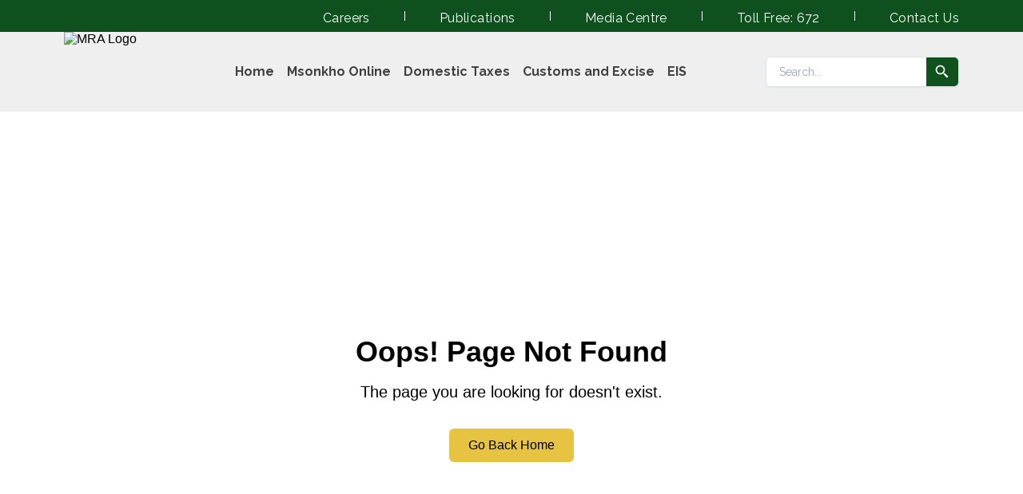

--- FILE ---
content_type: text/html
request_url: https://www.mra.mw/assets/upload/downloads/_TENDER_FOR_RENOVATION_OF_MULOZA_AND_LIWONDE_STAFF_HOUSES_36X3Cols.pdf
body_size: 1425
content:
<!doctype html><html lang="en"><head><meta charset="utf-8"/><title>Malawi Revenue Authority</title><meta name="viewport" content="width=device-width,initial-scale=1"/><meta name="theme-color" content="#000000"/><meta name="description" content="MRA official website"/><link rel="icon" href="/favicon.png"/><link rel="manifest" href="/manifest.json"/><style>@import url(https://fonts.googleapis.com/css2?family=Raleway:wght@300;400;500;600;700&display=swap);</style><style>@font-face{font-family:Raleway;src:url("../public/fonts/raleway-bold.woff") format("woff");font-weight:700}@font-face{font-family:Raleway;src:url("../public/fonts/raleway-regular.woff") format("woff");font-weight:regular}@font-face{font-family:Raleway;src:url("../public/fonts/raleway-medium.woff") format("woff");font-weight:medium}@font-face{font-family:Raleway;src:url("../public/fonts/raleway-semibold.woff") format("woff");font-weight:semibold}body{font-family:Raleway,Arial,sans-serif}</style><script>var _paq=window._paq=window._paq||[];_paq.push(["trackPageView"]),_paq.push(["enableLinkTracking"]),function(){var a="//www.mra.mw/matomo/";_paq.push(["setTrackerUrl",a+"matomo.php"]),_paq.push(["setSiteId","1"]);var e=document,t=e.createElement("script"),p=e.getElementsByTagName("script")[0];t.async=!0,t.src=a+"matomo.js",p.parentNode.insertBefore(t,p)}()</script><script defer="defer" src="/static/js/main.6374342b.js"></script><link href="/static/css/main.10f55939.css" rel="stylesheet"></head><body><div class="MRAroot" id="root"></div></body></html>

--- FILE ---
content_type: text/html
request_url: https://www.mra.mw/assets/upload/downloads/url(https://fonts.googleapis.com/css2?family=Raleway:wght@300
body_size: 1335
content:
<!doctype html><html lang="en"><head><meta charset="utf-8"/><title>Malawi Revenue Authority</title><meta name="viewport" content="width=device-width,initial-scale=1"/><meta name="theme-color" content="#000000"/><meta name="description" content="MRA official website"/><link rel="icon" href="/favicon.png"/><link rel="manifest" href="/manifest.json"/><style>@import url(https://fonts.googleapis.com/css2?family=Raleway:wght@300;400;500;600;700&display=swap);</style><style>@font-face{font-family:Raleway;src:url("../public/fonts/raleway-bold.woff") format("woff");font-weight:700}@font-face{font-family:Raleway;src:url("../public/fonts/raleway-regular.woff") format("woff");font-weight:regular}@font-face{font-family:Raleway;src:url("../public/fonts/raleway-medium.woff") format("woff");font-weight:medium}@font-face{font-family:Raleway;src:url("../public/fonts/raleway-semibold.woff") format("woff");font-weight:semibold}body{font-family:Raleway,Arial,sans-serif}</style><script>var _paq=window._paq=window._paq||[];_paq.push(["trackPageView"]),_paq.push(["enableLinkTracking"]),function(){var a="//www.mra.mw/matomo/";_paq.push(["setTrackerUrl",a+"matomo.php"]),_paq.push(["setSiteId","1"]);var e=document,t=e.createElement("script"),p=e.getElementsByTagName("script")[0];t.async=!0,t.src=a+"matomo.js",p.parentNode.insertBefore(t,p)}()</script><script defer="defer" src="/static/js/main.6374342b.js"></script><link href="/static/css/main.10f55939.css" rel="stylesheet"></head><body><div class="MRAroot" id="root"></div></body></html>

--- FILE ---
content_type: text/css
request_url: https://www.mra.mw/static/css/main.10f55939.css
body_size: 15345
content:
@import url(https://fonts.googleapis.com/css2?family=Inter:wght@100;400;600;900&display=swap);:root{--red_700:#bd3d44;--blue_gray_100_00:#d9d9d900;--red_800:#c8102e;--green_900:#10521e;--green_800:#187b2e;--amber_A400:#fc0;--light_green_900:#2c6917;--black_900_00:#0000;--black_900:#000;--black_900_07:#00000007;--blue_gray_900_01:#212b36;--blue_gray_900:#1f4429;--gray_600:#757575;--blue_900:#039;--gray_600_02:#868581;--blue_gray_100:#d9d9d9;--gray_500:#9c9696;--gray_600_01:#787474;--gray_900_00:#2a2a2a00;--gray_800:#4f4f4f;--gray_900:#161616;--blue_gray_300_87:#919eab87;--black_900_c9:#000000c9;--gray_200:#f0efef;--orange_300:#e7c342;--gray_300:#dfe3e8;--black_900_33:#0003;--indigo_900_01:#012169;--green_900_01:#0f511e;--indigo_900:#192f5d;--white_A700:#fff;--green_900_04:#185529;--gray_800_c1:#3a3939c1;--green_900_03:#065c13;--green_900_02:#094d10}@font-face{font-display:swap;font-family:Poppins;font-style:normal;font-weight:500;src:url(/static/media/PoppinsMedium.673ed42382ab264e0bf5.ttf)}@font-face{font-display:swap;font-family:Poppins;font-style:normal;font-weight:400;src:url(/static/media/PoppinsRegular.35d26b781dc5fda684cc.ttf)}@font-face{font-display:swap;font-family:Poppins;font-style:normal;font-weight:700;src:url(/static/media/PoppinsBold.cdb29a5d7ccf57ff05a3.ttf)}@font-face{font-display:swap;font-family:Poppins;font-style:normal;font-weight:600;src:url(/static/media/PoppinsSemiBold.ac8d04b620e54be9b0f0.ttf)}@font-face{font-display:swap;font-family:Poppins;font-style:normal;font-weight:300;src:url(/static/media/PoppinsLight.7641a0f76ca9ef6c252c.ttf)}@font-face{font-display:swap;font-family:Inter;font-style:normal;font-weight:400;src:url(/static/media/InterRegular.e89cb19905e7db5591b0.ttf)}@font-face{font-display:swap;font-family:Inter;font-style:normal;font-weight:700;src:url(/static/media/InterBold.88fa7ae373b07b41ecce.ttf)}@font-face{font-display:swap;font-family:Inter;font-style:normal;font-weight:600;src:url(/static/media/InterSemiBold.4d56bb21f2399db8ad48.ttf)}@font-face{font-display:swap;font-family:Inter;font-style:normal;font-weight:500;src:url(/static/media/InterMedium.6dcbc9bed1ec438907ee.ttf)}*{box-sizing:border-box;line-height:normal;margin:0}*,body{padding:0}body{font-family:Roboto,sans-serif!important;overflow-x:hidden;width:100%}.MRAroot,.dhiwise-navigation{min-height:100%}.common-pointer{cursor:pointer}.dhiwise-navigation{background-color:#232323;padding:20px}.dhiwise-navigation h1{color:#fff}.dhiwise-navigation .headline{color:#fff;font-size:14px;margin-bottom:10px}.dhiwise-navigation ul{padding:0}.dhiwise-navigation ul li{font-size:16px;font-weight:700;list-style:none;margin-right:20px}.dhiwise-navigation a{color:#132cdc}table{border-spacing:0;width:100%}.common-select{z-index:10000}.react-datepicker-popper{z-index:100000!important}.drawable-icon{margin:auto;position:absolute;z-index:1000}.input-wrap{position:relative}option{color:#000}.table-wrap{overflow:auto}input:focus{outline:none}.ReactModal__Body--open{overflow:hidden}.slider-indicator:first-child{margin-left:0}.slider-indicator:last-child{margin-right:0}.rc-drawer-content-wrapper{width:100%!important}.rc-drawer-right .rc-drawer-content-wrapper{display:flex;justify-content:flex-end}.rc-drawer-left .rc-drawer-content-wrapper{display:flex;justify-content:flex-start}.ReactModal__Overlay{z-index:1051}ul li a{display:block}.mobile-menu div{background-color:#000;height:1.5px;margin:4px 0;width:20px}.mobile-menu{cursor:pointer;display:none}.header-row{align-items:center;display:flex;justify-content:space-between}@media only screen and (min-width:200px) and (max-width:550px){.mobile-menu{display:block}.header-row{width:100%!important}.display-block{display:block}.display-none{display:none}.common-row-list>ul{flex-wrap:wrap;padding-left:10px;padding-right:10px}}.menu-close-icon{position:absolute;right:16px;top:16px}.menu-overlay{background-color:#000;height:100%;left:0;opacity:.7;position:fixed;top:0;width:100%}.close-line1{transform:translateY(6px) rotate(-45deg) skewX(0) skewY(0) scaleX(1) scaleY(1)}.close-line2{transform:translate(0) rotate(45deg) skewX(0) skewY(0) scaleX(1) scaleY(1)}.common-row-list>ul{display:flex;flex-direction:row;flex-grow:1;list-style-type:none}.common-column-list>ul{display:flex;flex-direction:column;list-style-type:none}.common-column-list li{width:100%}::-webkit-scrollbar{background:#0000;height:4px;width:4px}::-webkit-scrollbar-track{background:#0000}::-webkit-scrollbar-thumb{background:#6b6b6b;border-radius:10px}.toshow{position:absolute;width:200px;z-index:20}.ltos:hover div.toshow,.toshow{display:none}.navopen{left:0!important;position:fixed!important;top:50px!important;width:320px!important}.navclosed{left:-520px!important}@media (max-width:768px){.ltodynamic{background-color:#0a4e10!important;background-image:none!important;opacity:.79}.lto-top-content{flex-direction:column-reverse!important}.nav-elements ul li:not(:last-child){margin-right:30px}}.menu-icon,.mra-logo{display:none}.navshow{display:none!important}.dropdown-content{box-shadow:0 8px 16px 0 #0003;left:0;position:absolute;transition:all .5s ease-in-out;width:100%;z-index:1}.column{float:left;height:250px;padding:10px;width:33.33%}.column a:hover{background-color:#ddd}.row:after{clear:both;content:"";display:table}.bubble{border-radius:5px;box-shadow:0 0 6px #b2b2b2;display:inline-block;margin:20px 10px;padding:10px 18px;position:relative;vertical-align:top}.bubble,.bubble:before{background-color:#f2f2f2}.bubble:before{bottom:-7.5px;box-shadow:2px 2px 2px 0 #b2b2b266;content:"\00a0";display:block;height:16px;position:absolute;transform:rotate(47deg) skew(5deg);-moz-transform:rotate(47deg) skew(5deg);-ms-transform:rotate(47deg) skew(5deg);-o-transform:rotate(47deg) skew(5deg);-webkit-transform:rotate(47deg) skew(5deg);translate:240px;width:16px}.alice-carousel__dots-item.__active{background:#22543d!important}.alice-carousel__dots-item,.alice-carousel__dots-item.__active{border-radius:10%!important;height:4px!important;width:30px!important}.alice-carousel__dots-item{background:#1a1515!important}.videos_div{height:100%!important;overflow:hidden!important;width:100%!important}.form12,.rates,.terms{font-family:Helvetica!important}.about-heading,.terms-heading{font-family:Gotham!important}.about{font-family:Helvetica!important}.incentive-heading{font-family:Gotham!important}.dutyNotice,.faq,.incentive{font-family:Helvetica!important}.dutyHeader{font-family:Gotham!important}@media (max-width:1196px){.yt-container{height:500px!important;width:1000px!important}.yt-top-items{flex-direction:column!important}.ytvideo-container{width:1000px!important}}@media (max-width:1050px){.yt-list-container{height:500px!important;width:1000px!important}.yt-list-container iframe{height:100%!important}}@media (max-width:991px){.yt-container,.yt-list-container{height:300px!important;width:600px!important}.yt-list-container iframe{height:100%!important}.yt-top-items{flex-direction:column!important}.ytvideo-container{width:600px!important}}@media (max-width:599px){.yt-container,.yt-list-container{height:250px!important;width:100%!important}.yt-list-container iframe{height:100%!important}.yt-top-items{flex-direction:column!important}.ytvideo-container{width:100%!important}}@media (max-width:1153px){.navbar a{font-size:13px}}@media (max-width:1490px){.bannertext1{font-size:1.5rem!important;line-height:1.35rem!important}.bannertext2{font-size:1.125rem!important;line-height:1.25rem!important}}@media (max-width:991px){.mra-logo1,.navbar,.search-bar{display:none}.nav-responsive{display:flex!important;flex-direction:column!important}.navlink{justify-content:space-between!important}.dropdown-content{display:none!important}.menu-icon,.mra-logo{cursor:pointer;display:block}.nav-elements{display:flex!important;flex-direction:column!important;height:calc(100vh - 60px);left:0;overflow:hidden;position:absolute;top:60px;transition:all .3s ease-in;width:0;z-index:20}.nav-elements.active{width:300px}.nav-elements ul{display:flex;flex-direction:column}.nav-elements a{font-size:18px}.dropdown .dropbtn,.nav-elements a{color:#525252;font-family:sans-serif}.nav-elements ul li{margin-right:0;margin-top:22px}.navhide{display:none!important}.navshow,.searchshow{display:block!important}.searchshow{align-items:center!important;display:flex!important}.mralogo{display:none}.search{display:none!important}}.note-editable{font-family:Poppins,sans-serif;max-width:100%;overflow-x:hidden}.note-editable h1,.note-editable h2,.note-editable h3,.note-editable h4,.note-editable h5,.note-editable h6,.note-editable p,.note-editable span{font-family:Raleway,sans-serif}.note-editable p div{padding:20px 0!important}.note-editable div{word-wrap:break-word!important}.MsoNoSpacing,.MsoNormal{line-height:normal;margin:20px 0}.note-editable ul{list-style-type:disc;margin-left:1.5rem}.note-editable ol{list-style-type:decimal;margin-left:1.5rem}.note-editable li{margin-bottom:.5rem}.color-overlay{filter:brightness(0) saturate(0) invert(0) sepia(0) hue-rotate(0deg) brightness(100%) contrast(100%)}.mobile-mega-menu{position:relative}button{background:none;border:none;color:#333;cursor:pointer;font-size:16px;padding:10px}.mega-menu{box-shadow:0 4px 6px #0000001a;height:100vh;left:0;position:absolute;top:50px;width:80%;z-index:200000}.menu-section{border-bottom:1px solid #ccc}h3{font-size:18px;margin-bottom:10px}ul{list-style:none;padding:0}ul li{cursor:pointer;margin-bottom:8px}.grayscale-img{filter:grayscale(1) invert(1)}.tegsoftV3ccchat__comment{background-image:none!important}.tegsoftV3ccchat__comment-img{width:70px!important}#tegsoftV3WebchatCloseOptionsBtn{width:50px!important}#tegsoftV3Wrapper{height:80vh!important}@media only screen and (max-width:767px){#tegsoftV3Wrapper{height:100vh!important}}


/*
! tailwindcss v3.4.17 | MIT License | https://tailwindcss.com
*/[multiple],[type=date],[type=datetime-local],[type=email],[type=month],[type=number],[type=password],[type=search],[type=tel],[type=text],[type=time],[type=url],[type=week],input:where(:not([type])),select,textarea{-webkit-appearance:none}[type=checkbox],[type=radio]{-webkit-appearance:none}@media (forced-colors:active){[type=checkbox]:checked,[type=checkbox]:indeterminate,[type=radio]:checked{-webkit-appearance:auto;appearance:auto}}.appearance-none,.form-input,.form-multiselect,.form-select,.form-textarea{-webkit-appearance:none}:root{--primary-color:#fff}[multiple]:focus,[type=checkbox]:focus,[type=date]:focus,[type=email]:focus,[type=number]:focus,[type=password]:focus,[type=radio]:focus,[type=search]:focus,[type=text]:focus,[type=url]:focus,select:focus,textarea:focus{--tw-ring-color:var(--primary-color);border-color:#fff;border-color:var(--primary-color)}.react-datepicker-wrapper .react-datepicker__input-container input{background-color:initial;border:none;padding:0;width:100%}.react-datepicker__day.react-datepicker__day--keyboard-selected{background:none;color:#000}input:focus,textarea:focus{--tw-ring-offset-width:none!important;outline:none!important;outline-offset:0!important}li:focus-visible{outline:none}li:hover{cursor:pointer}.tab-panel--selected{animation-duration:.3s;animation-name:tabPanel;animation-timing-function:linear}@keyframes tabPanel{0%{opacity:0}to{opacity:1}}.input-container{display:flex;flex-direction:column;position:relative}.input-container label{position:absolute;transform-origin:top left}.input-container input,.input-container label{transition:.2s cubic-bezier(0,0,.2,1) 0ms}.ps-menu-icon{justify-content:start!important;margin:0!important;min-width:0!important;min-width:auto!important;width:auto!important}.ps-menu-button,.ps-menu-icon{height:auto!important}.ps-menu-button:hover,.ps-sidebar-container,.ps-submenu-content{background-color:initial!important}.ps-collapsed .ps-menu-icon{justify-content:center!important;min-width:100%!important}.ps-collapsed{width:80px!important}.ps-menu-root,.ps-menu-root>ul,.ps-sidebar-container{display:flex;flex-direction:column;width:100%}.ps-sidebar-root{border:none!important;min-width:0!important;min-width:auto!important}.ps-collapsed,.ps-collapsed .ps-menu-button,.ps-collapsed .ps-menu-root{margin-left:0!important;margin-right:0!important;padding-left:0!important;padding-right:0!important}.ps-collapsed ul{align-items:center}.ps-menu-label{display:flex;justify-content:space-between}@media (prefers-reduced-motion:reduce){.motion-reduce\:animate-\[spin_1\.5s_linear_infinite\]{animation:spin 1.5s linear infinite}}*,::backdrop,:after,:before{--tw-border-spacing-x:0;--tw-border-spacing-y:0;--tw-translate-x:0;--tw-translate-y:0;--tw-rotate:0;--tw-skew-x:0;--tw-skew-y:0;--tw-scale-x:1;--tw-scale-y:1;--tw-pan-x: ;--tw-pan-y: ;--tw-pinch-zoom: ;--tw-scroll-snap-strictness:proximity;--tw-gradient-from-position: ;--tw-gradient-via-position: ;--tw-gradient-to-position: ;--tw-ordinal: ;--tw-slashed-zero: ;--tw-numeric-figure: ;--tw-numeric-spacing: ;--tw-numeric-fraction: ;--tw-ring-inset: ;--tw-ring-offset-width:0px;--tw-ring-offset-color:#fff;--tw-ring-color:#3b82f680;--tw-ring-offset-shadow:0 0 #0000;--tw-ring-shadow:0 0 #0000;--tw-shadow:0 0 #0000;--tw-shadow-colored:0 0 #0000;--tw-blur: ;--tw-brightness: ;--tw-contrast: ;--tw-grayscale: ;--tw-hue-rotate: ;--tw-invert: ;--tw-saturate: ;--tw-sepia: ;--tw-drop-shadow: ;--tw-backdrop-blur: ;--tw-backdrop-brightness: ;--tw-backdrop-contrast: ;--tw-backdrop-grayscale: ;--tw-backdrop-hue-rotate: ;--tw-backdrop-invert: ;--tw-backdrop-opacity: ;--tw-backdrop-saturate: ;--tw-backdrop-sepia: ;--tw-contain-size: ;--tw-contain-layout: ;--tw-contain-paint: ;--tw-contain-style: }/*
! tailwindcss v3.4.17 | MIT License | https://tailwindcss.com
*/*,:after,:before{border:0 solid #f0efef;box-sizing:border-box}:after,:before{--tw-content:""}:host,html{-webkit-text-size-adjust:100%;font-feature-settings:normal;-webkit-tap-highlight-color:transparent;font-family:ui-sans-serif,system-ui,sans-serif,Apple Color Emoji,Segoe UI Emoji,Segoe UI Symbol,Noto Color Emoji;font-variation-settings:normal;line-height:1.5;tab-size:4}body{line-height:inherit;margin:0}hr{border-top-width:1px;color:inherit;height:0}abbr:where([title]){-webkit-text-decoration:underline dotted;text-decoration:underline dotted}h1,h2,h3,h4,h5,h6{font-size:inherit;font-weight:inherit}a{color:inherit;text-decoration:inherit}b,strong{font-weight:bolder}code,kbd,pre,samp{font-feature-settings:normal;font-family:ui-monospace,SFMono-Regular,Menlo,Monaco,Consolas,Liberation Mono,Courier New,monospace;font-size:1em;font-variation-settings:normal}small{font-size:80%}sub,sup{font-size:75%;line-height:0;position:relative;vertical-align:initial}sub{bottom:-.25em}sup{top:-.5em}table{border-collapse:collapse;border-color:inherit;text-indent:0}button,input,optgroup,select,textarea{font-feature-settings:inherit;color:inherit;font-family:inherit;font-size:100%;font-variation-settings:inherit;font-weight:inherit;letter-spacing:inherit;line-height:inherit;margin:0;padding:0}button,select{text-transform:none}button,input:where([type=button]),input:where([type=reset]),input:where([type=submit]){-webkit-appearance:button;background-color:initial;background-image:none}:-moz-focusring{outline:auto}:-moz-ui-invalid{box-shadow:none}progress{vertical-align:initial}::-webkit-inner-spin-button,::-webkit-outer-spin-button{height:auto}[type=search]{-webkit-appearance:textfield;outline-offset:-2px}::-webkit-search-decoration{-webkit-appearance:none}::-webkit-file-upload-button{-webkit-appearance:button;font:inherit}summary{display:list-item}blockquote,dd,dl,figure,h1,h2,h3,h4,h5,h6,hr,p,pre{margin:0}fieldset{margin:0}fieldset,legend{padding:0}menu,ol,ul{list-style:none;margin:0;padding:0}dialog{padding:0}textarea{resize:vertical}input::placeholder,textarea::placeholder{color:#9ca3af}[role=button],button{cursor:pointer}:disabled{cursor:default}audio,canvas,embed,iframe,img,object,svg,video{display:block;vertical-align:middle}img,video{height:auto;max-width:100%}[hidden]:where(:not([hidden=until-found])){display:none}[multiple],[type=date],[type=datetime-local],[type=email],[type=month],[type=number],[type=password],[type=search],[type=tel],[type=text],[type=time],[type=url],[type=week],input:where(:not([type])),select,textarea{--tw-shadow:0 0 #0000;appearance:none;background-color:#fff;border-color:#9c9696;border-radius:0;border-width:1px;font-size:1rem;line-height:1.5rem;padding:.5rem .75rem}[multiple]:focus,[type=date]:focus,[type=datetime-local]:focus,[type=email]:focus,[type=month]:focus,[type=number]:focus,[type=password]:focus,[type=search]:focus,[type=tel]:focus,[type=text]:focus,[type=time]:focus,[type=url]:focus,[type=week]:focus,input:where(:not([type])):focus,select:focus,textarea:focus{--tw-ring-inset:var(--tw-empty,/*!*/ /*!*/);--tw-ring-offset-width:0px;--tw-ring-offset-color:#fff;--tw-ring-color:#2563eb;--tw-ring-offset-shadow:var(--tw-ring-inset) 0 0 0 var(--tw-ring-offset-width) var(--tw-ring-offset-color);--tw-ring-shadow:var(--tw-ring-inset) 0 0 0 calc(1px + var(--tw-ring-offset-width)) var(--tw-ring-color);border-color:#2563eb;box-shadow:var(--tw-ring-offset-shadow),var(--tw-ring-shadow),var(--tw-shadow);outline:2px solid #0000;outline-offset:2px}input::placeholder,textarea::placeholder{color:#9c9696;opacity:1}::-webkit-datetime-edit-fields-wrapper{padding:0}::-webkit-date-and-time-value{min-height:1.5em;text-align:inherit}::-webkit-datetime-edit{display:inline-flex}::-webkit-datetime-edit,::-webkit-datetime-edit-day-field,::-webkit-datetime-edit-hour-field,::-webkit-datetime-edit-meridiem-field,::-webkit-datetime-edit-millisecond-field,::-webkit-datetime-edit-minute-field,::-webkit-datetime-edit-month-field,::-webkit-datetime-edit-second-field,::-webkit-datetime-edit-year-field{padding-bottom:0;padding-top:0}select{background-image:url("data:image/svg+xml;charset=utf-8,%3Csvg xmlns='http://www.w3.org/2000/svg' fill='none' viewBox='0 0 20 20'%3E%3Cpath stroke='%239c9696' stroke-linecap='round' stroke-linejoin='round' stroke-width='1.5' d='m6 8 4 4 4-4'/%3E%3C/svg%3E");background-position:right .5rem center;background-repeat:no-repeat;background-size:1.5em 1.5em;padding-right:2.5rem;-webkit-print-color-adjust:exact;print-color-adjust:exact}[multiple],[size]:where(select:not([size="1"])){background-image:none;background-position:0 0;background-repeat:repeat;background-size:initial;padding-right:.75rem;-webkit-print-color-adjust:inherit;print-color-adjust:inherit}[type=checkbox],[type=radio]{--tw-shadow:0 0 #0000;appearance:none;background-color:#fff;background-origin:border-box;border-color:#9c9696;border-width:1px;color:#2563eb;display:inline-block;flex-shrink:0;height:1rem;padding:0;-webkit-print-color-adjust:exact;print-color-adjust:exact;-webkit-user-select:none;user-select:none;vertical-align:middle;width:1rem}[type=checkbox]{border-radius:0}[type=radio]{border-radius:100%}[type=checkbox]:focus,[type=radio]:focus{--tw-ring-inset:var(--tw-empty,/*!*/ /*!*/);--tw-ring-offset-width:2px;--tw-ring-offset-color:#fff;--tw-ring-color:#2563eb;--tw-ring-offset-shadow:var(--tw-ring-inset) 0 0 0 var(--tw-ring-offset-width) var(--tw-ring-offset-color);--tw-ring-shadow:var(--tw-ring-inset) 0 0 0 calc(2px + var(--tw-ring-offset-width)) var(--tw-ring-color);box-shadow:var(--tw-ring-offset-shadow),var(--tw-ring-shadow),var(--tw-shadow);outline:2px solid #0000;outline-offset:2px}[type=checkbox]:checked,[type=radio]:checked{background-color:currentColor;background-position:50%;background-repeat:no-repeat;background-size:100% 100%;border-color:#0000}[type=checkbox]:checked{background-image:url("data:image/svg+xml;charset=utf-8,%3Csvg viewBox='0 0 16 16' fill='%23fff' xmlns='http://www.w3.org/2000/svg'%3E%3Cpath d='M12.207 4.793a1 1 0 0 1 0 1.414l-5 5a1 1 0 0 1-1.414 0l-2-2a1 1 0 0 1 1.414-1.414L6.5 9.086l4.293-4.293a1 1 0 0 1 1.414 0z'/%3E%3C/svg%3E")}@media (forced-colors:active){[type=checkbox]:checked{appearance:auto}}[type=radio]:checked{background-image:url("data:image/svg+xml;charset=utf-8,%3Csvg viewBox='0 0 16 16' fill='%23fff' xmlns='http://www.w3.org/2000/svg'%3E%3Ccircle cx='8' cy='8' r='3'/%3E%3C/svg%3E")}@media (forced-colors:active){[type=radio]:checked{appearance:auto}}[type=checkbox]:checked:focus,[type=checkbox]:checked:hover,[type=checkbox]:indeterminate,[type=radio]:checked:focus,[type=radio]:checked:hover{background-color:currentColor;border-color:#0000}[type=checkbox]:indeterminate{background-image:url("data:image/svg+xml;charset=utf-8,%3Csvg xmlns='http://www.w3.org/2000/svg' fill='none' viewBox='0 0 16 16'%3E%3Cpath stroke='%23fff' stroke-linecap='round' stroke-linejoin='round' stroke-width='2' d='M4 8h8'/%3E%3C/svg%3E");background-position:50%;background-repeat:no-repeat;background-size:100% 100%}@media (forced-colors:active){[type=checkbox]:indeterminate{appearance:auto}}[type=checkbox]:indeterminate:focus,[type=checkbox]:indeterminate:hover{background-color:currentColor;border-color:#0000}[type=file]{background:#0000 none repeat 0 0/auto auto padding-box border-box scroll;background:initial;border-color:inherit;border-radius:0;border-width:0;font-size:inherit;line-height:inherit;padding:0}[type=file]:focus{outline:1px solid ButtonText;outline:1px auto -webkit-focus-ring-color}.container{width:100%}.form-input,.form-multiselect,.form-select,.form-textarea{--tw-shadow:0 0 #0000;appearance:none;background-color:#fff;border-color:#9c9696;border-radius:0;border-width:1px;font-size:1rem;line-height:1.5rem;padding:.5rem .75rem}.form-input:focus,.form-multiselect:focus,.form-select:focus,.form-textarea:focus{--tw-ring-inset:var(--tw-empty,/*!*/ /*!*/);--tw-ring-offset-width:0px;--tw-ring-offset-color:#fff;--tw-ring-color:#2563eb;--tw-ring-offset-shadow:var(--tw-ring-inset) 0 0 0 var(--tw-ring-offset-width) var(--tw-ring-offset-color);--tw-ring-shadow:var(--tw-ring-inset) 0 0 0 calc(1px + var(--tw-ring-offset-width)) var(--tw-ring-color);border-color:#2563eb;box-shadow:var(--tw-ring-offset-shadow),var(--tw-ring-shadow),var(--tw-shadow);outline:2px solid #0000;outline-offset:2px}.form-input::placeholder,.form-textarea::placeholder{color:#9c9696;opacity:1}.form-input::-webkit-datetime-edit-fields-wrapper{padding:0}.form-input::-webkit-date-and-time-value{min-height:1.5em;text-align:inherit}.form-input::-webkit-datetime-edit{display:inline-flex}.form-input::-webkit-datetime-edit,.form-input::-webkit-datetime-edit-day-field,.form-input::-webkit-datetime-edit-hour-field,.form-input::-webkit-datetime-edit-meridiem-field,.form-input::-webkit-datetime-edit-millisecond-field,.form-input::-webkit-datetime-edit-minute-field,.form-input::-webkit-datetime-edit-month-field,.form-input::-webkit-datetime-edit-second-field,.form-input::-webkit-datetime-edit-year-field{padding-bottom:0;padding-top:0}.pointer-events-none{pointer-events:none}.fixed{position:fixed}.absolute{position:absolute}.relative{position:relative}.sticky{position:sticky}.inset-0,.inset-\[0\]{inset:0}.inset-x-\[0\]{left:0;right:0}.inset-y-0{bottom:0;top:0}.bottom-0{bottom:0}.bottom-16{bottom:4rem}.bottom-24{bottom:6rem}.bottom-40{bottom:10rem}.bottom-5{bottom:1.25rem}.bottom-\[0\]{bottom:0}.left-0{left:0}.left-1\/2{left:50%}.left-3{left:.75rem}.left-\[26\%\]{left:26%}.right-0{right:0}.right-16{right:4rem}.right-4{right:1rem}.right-5{right:1.25rem}.right-6{right:1.5rem}.top-0{top:0}.top-1\/2{top:50%}.top-6{top:1.5rem}.top-\[0\]{top:0}.z-10{z-index:10}.z-20{z-index:20}.z-30{z-index:30}.z-40{z-index:40}.z-50{z-index:50}.z-\[1\]{z-index:1}.z-\[20\]{z-index:20}.order-1{order:1}.col-start-2{grid-column-start:2}.col-end-2{grid-column-end:2}.-m-px{margin:-1px}.m-0{margin:0}.m-4{margin:1rem}.m-auto{margin:auto}.mx-2{margin-left:.5rem;margin-right:.5rem}.mx-3{margin-left:.75rem;margin-right:.75rem}.mx-4{margin-left:1rem;margin-right:1rem}.mx-8{margin-left:2rem;margin-right:2rem}.mx-auto{margin-left:auto;margin-right:auto}.my-0\.5{margin-bottom:.125rem;margin-top:.125rem}.my-1{margin-bottom:.25rem;margin-top:.25rem}.my-2{margin-bottom:.5rem;margin-top:.5rem}.my-4{margin-bottom:1rem;margin-top:1rem}.my-6{margin-bottom:1.5rem;margin-top:1.5rem}.-ml-1{margin-left:-.25rem}.mb-1{margin-bottom:.25rem}.mb-10{margin-bottom:2.5rem}.mb-12{margin-bottom:3rem}.mb-16{margin-bottom:4rem}.mb-2{margin-bottom:.5rem}.mb-3{margin-bottom:.75rem}.mb-4{margin-bottom:1rem}.mb-5{margin-bottom:1.25rem}.mb-6{margin-bottom:1.5rem}.mb-8{margin-bottom:2rem}.mb-\[20px\]{margin-bottom:20px}.mb-\[3px\]{margin-bottom:3px}.ml-0{margin-left:0}.ml-1{margin-left:.25rem}.ml-10{margin-left:2.5rem}.ml-2{margin-left:.5rem}.ml-2\.5{margin-left:.625rem}.ml-3{margin-left:.75rem}.ml-3\.5{margin-left:.875rem}.ml-4{margin-left:1rem}.ml-5{margin-left:1.25rem}.ml-8{margin-left:2rem}.ml-\[-4px\]{margin-left:-4px}.ml-\[11px\]{margin-left:11px}.ml-\[131px\]{margin-left:131px}.ml-\[212px\]{margin-left:212px}.ml-\[240px\]{margin-left:240px}.ml-\[3px\]{margin-left:3px}.ml-\[43px\]{margin-left:43px}.ml-\[5px\]{margin-left:5px}.mr-1{margin-right:.25rem}.mr-2{margin-right:.5rem}.mr-3{margin-right:.75rem}.mr-4{margin-right:1rem}.mr-6{margin-right:1.5rem}.mr-\[200px\]{margin-right:200px}.mr-\[29px\]{margin-right:29px}.mr-\[81px\]{margin-right:81px}.mt-0\.5{margin-top:.125rem}.mt-1{margin-top:.25rem}.mt-1\.5{margin-top:.375rem}.mt-10{margin-top:2.5rem}.mt-12{margin-top:3rem}.mt-2{margin-top:.5rem}.mt-3{margin-top:.75rem}.mt-3\.5{margin-top:.875rem}.mt-4{margin-top:1rem}.mt-5{margin-top:1.25rem}.mt-6{margin-top:1.5rem}.mt-8{margin-top:2rem}.mt-9{margin-top:2.25rem}.mt-\[-0\.01px\]{margin-top:-.01px}.mt-\[10px\]{margin-top:10px}.mt-\[17px\]{margin-top:17px}.mt-\[18px\]{margin-top:18px}.mt-\[20px\]{margin-top:20px}.mt-\[23px\]{margin-top:23px}.mt-\[27px\]{margin-top:27px}.mt-\[30px\]{margin-top:30px}.mt-\[37px\]{margin-top:37px}.mt-\[3px\]{margin-top:3px}.mt-\[40px\]{margin-top:40px}.mt-\[42px\]{margin-top:42px}.mt-\[43px\]{margin-top:43px}.mt-\[46px\]{margin-top:46px}.mt-\[58px\]{margin-top:58px}.mt-\[5px\]{margin-top:5px}.mt-\[61px\]{margin-top:61px}.mt-\[75px\]{margin-top:75px}.mt-\[7px\]{margin-top:7px}.mt-\[99px\]{margin-top:99px}.mt-auto{margin-top:auto}.line-clamp-2{-webkit-line-clamp:2}.line-clamp-2,.line-clamp-3{-webkit-box-orient:vertical;display:-webkit-box;overflow:hidden}.line-clamp-3{-webkit-line-clamp:3}.line-clamp-4{-webkit-box-orient:vertical;-webkit-line-clamp:4;display:-webkit-box;overflow:hidden}.block{display:block}.inline-block{display:inline-block}.inline{display:inline}.flex{display:flex}.inline-flex{display:inline-flex}.table{display:table}.grid{display:grid}.inline-grid{display:inline-grid}.hidden{display:none}.aspect-video{aspect-ratio:16/9}.h-0\.5{height:.125rem}.h-1{height:.25rem}.h-1\.5{height:.375rem}.h-10{height:2.5rem}.h-11{height:2.75rem}.h-12{height:3rem}.h-16{height:4rem}.h-2{height:.5rem}.h-20{height:5rem}.h-24{height:6rem}.h-4{height:1rem}.h-40{height:10rem}.h-48{height:12rem}.h-5{height:1.25rem}.h-6{height:1.5rem}.h-64{height:16rem}.h-72{height:18rem}.h-8{height:2rem}.h-80{height:20rem}.h-9{height:2.25rem}.h-96{height:24rem}.h-\[100px\]{height:100px}.h-\[10px\]{height:10px}.h-\[12px\]{height:12px}.h-\[13px\]{height:13px}.h-\[15px\]{height:15px}.h-\[26px\]{height:26px}.h-\[280px\]{height:280px}.h-\[300px\]{height:300px}.h-\[320px\]{height:320px}.h-\[328px\]{height:328px}.h-\[340px\]{height:340px}.h-\[350px\]{height:350px}.h-\[35vh\]{height:35vh}.h-\[386px\]{height:386px}.h-\[400px\]{height:400px}.h-\[40px\]{height:40px}.h-\[45px\]{height:45px}.h-\[500px\]{height:500px}.h-\[600px\]{height:600px}.h-\[70px\]{height:70px}.h-\[70vh\]{height:70vh}.h-\[80px\]{height:80px}.h-\[88px\]{height:88px}.h-auto{height:auto}.h-full{height:100%}.h-max{height:max-content}.h-px{height:1px}.h-screen{height:100vh}.max-h-\[400px\]{max-height:400px}.max-h-\[95vh\]{max-height:95vh}.max-h-\[calc\(95vh-120px\)\]{max-height:calc(95vh - 120px)}.min-h-0{min-height:0}.min-h-screen{min-height:100vh}.w-1{width:.25rem}.w-1\/2{width:50%}.w-1\/3{width:33.333333%}.w-1\/4{width:25%}.w-10{width:2.5rem}.w-11\/12{width:91.666667%}.w-12{width:3rem}.w-16{width:4rem}.w-2\/3{width:66.666667%}.w-2\/5{width:40%}.w-20{width:5rem}.w-24{width:6rem}.w-28{width:7rem}.w-3\/4{width:75%}.w-4{width:1rem}.w-40{width:10rem}.w-48{width:12rem}.w-5{width:1.25rem}.w-56{width:14rem}.w-6{width:1.5rem}.w-60{width:15rem}.w-64{width:16rem}.w-8{width:2rem}.w-80{width:20rem}.w-\[10\%\]{width:10%}.w-\[100\%\]{width:100%}.w-\[1000px\]{width:1000px}.w-\[100px\]{width:100px}.w-\[100vw\]{width:100vw}.w-\[11\%\]{width:11%}.w-\[110px\]{width:110px}.w-\[1150px\]{width:1150px}.w-\[12\%\]{width:12%}.w-\[1200px\]{width:1200px}.w-\[120px\]{width:120px}.w-\[1400px\]{width:1400px}.w-\[140px\]{width:140px}.w-\[15\%\]{width:15%}.w-\[170px\]{width:170px}.w-\[190px\]{width:190px}.w-\[20\%\]{width:20%}.w-\[200px\]{width:200px}.w-\[22\%\]{width:22%}.w-\[24\%\]{width:24%}.w-\[240px\]{width:240px}.w-\[250px\]{width:250px}.w-\[280px\]{width:280px}.w-\[30\%\]{width:30%}.w-\[300px\]{width:300px}.w-\[31\%\]{width:31%}.w-\[32\%\]{width:32%}.w-\[320px\]{width:320px}.w-\[350px\]{width:350px}.w-\[40\%\]{width:40%}.w-\[400px\]{width:400px}.w-\[40px\]{width:40px}.w-\[420px\]{width:420px}.w-\[44\%\]{width:44%}.w-\[45\%\]{width:45%}.w-\[47\%\]{width:47%}.w-\[50\%\]{width:50%}.w-\[51\%\]{width:51%}.w-\[60\%\]{width:60%}.w-\[79\%\]{width:79%}.w-\[85\%\]{width:85%}.w-\[90\%\]{width:90%}.w-\[95\%\]{width:95%}.w-\[97\%\]{width:97%}.w-auto{width:auto}.w-full{width:100%}.w-max{width:max-content}.w-px{width:1px}.w-screen{width:100vw}.min-w-\[133px\]{min-width:133px}.min-w-\[150px\]{min-width:150px}.min-w-\[151px\]{min-width:151px}.min-w-\[200px\]{min-width:200px}.max-w-2xl{max-width:42rem}.max-w-4xl{max-width:56rem}.max-w-6xl{max-width:72rem}.max-w-7xl{max-width:80rem}.max-w-\[1090px\]{max-width:1090px}.max-w-\[1091px\]{max-width:1091px}.max-w-\[1093px\]{max-width:1093px}.max-w-\[1200px\]{max-width:1200px}.max-w-\[1400px\]{max-width:1400px}.max-w-\[140px\]{max-width:140px}.max-w-\[264px\]{max-width:264px}.max-w-full{max-width:100%}.max-w-md{max-width:28rem}.max-w-none{max-width:none}.max-w-sm{max-width:24rem}.max-w-xs{max-width:20rem}.flex-1{flex:1 1}.flex-shrink-0{flex-shrink:0}.flex-grow{flex-grow:1}.-translate-x-1\/2{--tw-translate-x:-50%}.-translate-x-1\/2,.-translate-x-full{transform:translate(var(--tw-translate-x),var(--tw-translate-y)) rotate(var(--tw-rotate)) skewX(var(--tw-skew-x)) skewY(var(--tw-skew-y)) scaleX(var(--tw-scale-x)) scaleY(var(--tw-scale-y))}.-translate-x-full{--tw-translate-x:-100%}.-translate-y-1\/2{--tw-translate-y:-50%}.-translate-y-1\/2,.translate-x-0{transform:translate(var(--tw-translate-x),var(--tw-translate-y)) rotate(var(--tw-rotate)) skewX(var(--tw-skew-x)) skewY(var(--tw-skew-y)) scaleX(var(--tw-scale-x)) scaleY(var(--tw-scale-y))}.translate-x-0{--tw-translate-x:0px}.translate-y-1\/2{--tw-translate-y:50%}.scale-100,.translate-y-1\/2{transform:translate(var(--tw-translate-x),var(--tw-translate-y)) rotate(var(--tw-rotate)) skewX(var(--tw-skew-x)) skewY(var(--tw-skew-y)) scaleX(var(--tw-scale-x)) scaleY(var(--tw-scale-y))}.scale-100{--tw-scale-x:1;--tw-scale-y:1}.scale-105{--tw-scale-x:1.05;--tw-scale-y:1.05}.scale-105,.scale-75{transform:translate(var(--tw-translate-x),var(--tw-translate-y)) rotate(var(--tw-rotate)) skewX(var(--tw-skew-x)) skewY(var(--tw-skew-y)) scaleX(var(--tw-scale-x)) scaleY(var(--tw-scale-y))}.scale-75{--tw-scale-x:.75;--tw-scale-y:.75}.scale-95{--tw-scale-x:.95;--tw-scale-y:.95}.scale-95,.scale-\[1\.00\]{transform:translate(var(--tw-translate-x),var(--tw-translate-y)) rotate(var(--tw-rotate)) skewX(var(--tw-skew-x)) skewY(var(--tw-skew-y)) scaleX(var(--tw-scale-x)) scaleY(var(--tw-scale-y))}.scale-\[1\.00\]{--tw-scale-x:1.00;--tw-scale-y:1.00}.transform{transform:translate(var(--tw-translate-x),var(--tw-translate-y)) rotate(var(--tw-rotate)) skewX(var(--tw-skew-x)) skewY(var(--tw-skew-y)) scaleX(var(--tw-scale-x)) scaleY(var(--tw-scale-y))}@keyframes pulse{50%{opacity:.5}}.animate-pulse{animation:pulse 2s cubic-bezier(.4,0,.6,1) infinite}@keyframes spin{to{transform:rotate(1turn)}}.animate-spin{animation:spin 1s linear infinite}.cursor-default{cursor:default}.cursor-not-allowed{cursor:not-allowed}.cursor-pointer{cursor:pointer}.select-none{-webkit-user-select:none;user-select:none}.resize{resize:both}.list-inside{list-style-position:inside}.list-outside{list-style-position:outside}.list-decimal{list-style-type:decimal}.list-disc{list-style-type:disc}.list-none{list-style-type:none}.appearance-none{appearance:none}.grid-cols-1{grid-template-columns:repeat(1,minmax(0,1fr))}.grid-cols-2{grid-template-columns:repeat(2,minmax(0,1fr))}.grid-cols-3{grid-template-columns:repeat(3,minmax(0,1fr))}.grid-cols-4{grid-template-columns:repeat(4,minmax(0,1fr))}.flex-row{flex-direction:row}.flex-col{flex-direction:column}.flex-col-reverse{flex-direction:column-reverse}.flex-wrap{flex-wrap:wrap}.place-items-center{place-items:center}.items-start{align-items:flex-start}.items-end{align-items:flex-end}.items-center{align-items:center}.items-baseline{align-items:baseline}.items-stretch{align-items:stretch}.justify-start{justify-content:flex-start}.justify-end{justify-content:flex-end}.justify-center{justify-content:center}.justify-between{justify-content:space-between}.justify-evenly{justify-content:space-evenly}.gap-1{gap:.25rem}.gap-10{gap:2.5rem}.gap-2{gap:.5rem}.gap-2\.5{gap:.625rem}.gap-3{gap:.75rem}.gap-4{gap:1rem}.gap-5{gap:1.25rem}.gap-6{gap:1.5rem}.gap-7{gap:1.75rem}.gap-8{gap:2rem}.gap-9{gap:2.25rem}.gap-\[13px\]{gap:13px}.gap-\[26px\]{gap:26px}.gap-\[30px\]{gap:30px}.gap-\[42px\]{gap:42px}.gap-\[5px\]{gap:5px}.gap-\[62px\]{gap:62px}.gap-x-5{column-gap:1.25rem}.gap-x-6{column-gap:1.5rem}.gap-y-2{row-gap:.5rem}.space-x-2>:not([hidden])~:not([hidden]){--tw-space-x-reverse:0;margin-left:calc(.5rem*(1 - var(--tw-space-x-reverse)));margin-right:calc(.5rem*var(--tw-space-x-reverse))}.space-x-4>:not([hidden])~:not([hidden]){--tw-space-x-reverse:0;margin-left:calc(1rem*(1 - var(--tw-space-x-reverse)));margin-right:calc(1rem*var(--tw-space-x-reverse))}.space-x-6>:not([hidden])~:not([hidden]){--tw-space-x-reverse:0;margin-left:calc(1.5rem*(1 - var(--tw-space-x-reverse)));margin-right:calc(1.5rem*var(--tw-space-x-reverse))}.space-x-8>:not([hidden])~:not([hidden]){--tw-space-x-reverse:0;margin-left:calc(2rem*(1 - var(--tw-space-x-reverse)));margin-right:calc(2rem*var(--tw-space-x-reverse))}.space-y-1>:not([hidden])~:not([hidden]){--tw-space-y-reverse:0;margin-bottom:calc(.25rem*var(--tw-space-y-reverse));margin-top:calc(.25rem*(1 - var(--tw-space-y-reverse)))}.space-y-2>:not([hidden])~:not([hidden]){--tw-space-y-reverse:0;margin-bottom:calc(.5rem*var(--tw-space-y-reverse));margin-top:calc(.5rem*(1 - var(--tw-space-y-reverse)))}.space-y-3>:not([hidden])~:not([hidden]){--tw-space-y-reverse:0;margin-bottom:calc(.75rem*var(--tw-space-y-reverse));margin-top:calc(.75rem*(1 - var(--tw-space-y-reverse)))}.space-y-4>:not([hidden])~:not([hidden]){--tw-space-y-reverse:0;margin-bottom:calc(1rem*var(--tw-space-y-reverse));margin-top:calc(1rem*(1 - var(--tw-space-y-reverse)))}.space-y-5>:not([hidden])~:not([hidden]){--tw-space-y-reverse:0;margin-bottom:calc(1.25rem*var(--tw-space-y-reverse));margin-top:calc(1.25rem*(1 - var(--tw-space-y-reverse)))}.space-y-6>:not([hidden])~:not([hidden]){--tw-space-y-reverse:0;margin-bottom:calc(1.5rem*var(--tw-space-y-reverse));margin-top:calc(1.5rem*(1 - var(--tw-space-y-reverse)))}.space-y-8>:not([hidden])~:not([hidden]){--tw-space-y-reverse:0;margin-bottom:calc(2rem*var(--tw-space-y-reverse));margin-top:calc(2rem*(1 - var(--tw-space-y-reverse)))}.divide-y>:not([hidden])~:not([hidden]){--tw-divide-y-reverse:0;border-bottom-width:calc(1px*var(--tw-divide-y-reverse));border-top-width:calc(1px*(1 - var(--tw-divide-y-reverse)))}.divide-gray-200>:not([hidden])~:not([hidden]){--tw-divide-opacity:1;border-color:#f0efef;border-color:rgb(240 239 239/var(--tw-divide-opacity,1))}.self-start{align-self:flex-start}.self-center{align-self:center}.justify-self-center{justify-self:center}.overflow-hidden{overflow:hidden}.overflow-scroll{overflow:scroll}.overflow-x-auto{overflow-x:auto}.overflow-y-auto{overflow-y:auto}.overflow-x-hidden{overflow-x:hidden}.truncate{overflow:hidden;white-space:nowrap}.overflow-ellipsis,.truncate{text-overflow:ellipsis}.whitespace-nowrap{white-space:nowrap}.break-words{overflow-wrap:break-word}.rounded{border-radius:.25rem}.rounded-2xl{border-radius:1rem}.rounded-\[5px\]{border-radius:5px}.rounded-full{border-radius:9999px}.rounded-lg{border-radius:.5rem}.rounded-md{border-radius:.375rem}.rounded-xl{border-radius:.75rem}.rounded-b-lg{border-bottom-left-radius:.5rem;border-bottom-right-radius:.5rem}.rounded-l-md{border-bottom-left-radius:.375rem;border-top-left-radius:.375rem}.rounded-r{border-bottom-right-radius:.25rem;border-top-right-radius:.25rem}.rounded-r-md{border-bottom-right-radius:.375rem;border-top-right-radius:.375rem}.rounded-t-lg{border-top-left-radius:.5rem;border-top-right-radius:.5rem}.border{border-width:1px}.border-0{border-width:0}.border-2{border-width:2px}.border-4{border-width:4px}.border-y-\[1px\]{border-top-width:1px}.border-b,.border-y-\[1px\]{border-bottom-width:1px}.border-b-2{border-bottom-width:2px}.border-b-4{border-bottom-width:4px}.border-b-8{border-bottom-width:8px}.border-b-\[1px\]{border-bottom-width:1px}.border-l-2{border-left-width:2px}.border-l-4{border-left-width:4px}.border-l-8{border-left-width:8px}.border-t{border-top-width:1px}.border-t-0{border-top-width:0}.border-t-2{border-top-width:2px}.border-t-4{border-top-width:4px}.border-t-\[1px\]{border-top-width:1px}.border-solid{border-style:solid}.border-dashed{border-style:dashed}.border-double{border-style:double}.border-none{border-style:none}.border-\[\#eee\]{--tw-border-opacity:1;border-color:#eee;border-color:rgb(238 238 238/var(--tw-border-opacity,1))}.border-black-900{--tw-border-opacity:1;border-color:#000;border-color:rgb(0 0 0/var(--tw-border-opacity,1))}.border-blue-500{--tw-border-opacity:1;border-color:#3b82f6;border-color:rgb(59 130 246/var(--tw-border-opacity,1))}.border-current{border-color:currentColor}.border-gray-100{--tw-border-opacity:1;border-color:#f3f4f6;border-color:rgb(243 244 246/var(--tw-border-opacity,1))}.border-gray-200{--tw-border-opacity:1;border-color:#f0efef;border-color:rgb(240 239 239/var(--tw-border-opacity,1))}.border-gray-300{--tw-border-opacity:1;border-color:#dfe3e8;border-color:rgb(223 227 232/var(--tw-border-opacity,1))}.border-gray-400{--tw-border-opacity:1;border-color:#9ca3af;border-color:rgb(156 163 175/var(--tw-border-opacity,1))}.border-gray-500{--tw-border-opacity:1;border-color:#9c9696;border-color:rgb(156 150 150/var(--tw-border-opacity,1))}.border-gray-900{--tw-border-opacity:1;border-color:#161616;border-color:rgb(22 22 22/var(--tw-border-opacity,1))}.border-green-100{--tw-border-opacity:1;border-color:#dcfce7;border-color:rgb(220 252 231/var(--tw-border-opacity,1))}.border-green-200{--tw-border-opacity:1;border-color:#bbf7d0;border-color:rgb(187 247 208/var(--tw-border-opacity,1))}.border-green-400{--tw-border-opacity:1;border-color:#4ade80;border-color:rgb(74 222 128/var(--tw-border-opacity,1))}.border-green-500{--tw-border-opacity:1;border-color:#22c55e;border-color:rgb(34 197 94/var(--tw-border-opacity,1))}.border-green-600{--tw-border-opacity:1;border-color:#16a34a;border-color:rgb(22 163 74/var(--tw-border-opacity,1))}.border-green-700{--tw-border-opacity:1;border-color:#15803d;border-color:rgb(21 128 61/var(--tw-border-opacity,1))}.border-green-800{--tw-border-opacity:1;border-color:#187b2e;border-color:rgb(24 123 46/var(--tw-border-opacity,1))}.border-green-900{--tw-border-opacity:1;border-color:#10521e;border-color:rgb(16 82 30/var(--tw-border-opacity,1))}.border-green-900_01{--tw-border-opacity:1;border-color:#0f511e;border-color:rgb(15 81 30/var(--tw-border-opacity,1))}.border-orange-300{--tw-border-opacity:1;border-color:#e7c342;border-color:rgb(231 195 66/var(--tw-border-opacity,1))}.border-red-200{--tw-border-opacity:1;border-color:#fecaca;border-color:rgb(254 202 202/var(--tw-border-opacity,1))}.border-red-400{--tw-border-opacity:1;border-color:#f87171;border-color:rgb(248 113 113/var(--tw-border-opacity,1))}.border-red-500{--tw-border-opacity:1;border-color:#ef4444;border-color:rgb(239 68 68/var(--tw-border-opacity,1))}.border-red-900{--tw-border-opacity:1;border-color:#7f1d1d;border-color:rgb(127 29 29/var(--tw-border-opacity,1))}.border-transparent{border-color:#0000}.border-white-A700{--tw-border-opacity:1;border-color:#fff;border-color:rgb(255 255 255/var(--tw-border-opacity,1))}.border-yellow-200{--tw-border-opacity:1;border-color:#fef08a;border-color:rgb(254 240 138/var(--tw-border-opacity,1))}.border-r-transparent{border-right-color:#0000}.border-t-transparent{border-top-color:#0000}.bg-\[\#fff\]{--tw-bg-opacity:1;background-color:#fff;background-color:rgb(255 255 255/var(--tw-bg-opacity,1))}.bg-black-900\/50{background-color:#00000080}.bg-blue-100{--tw-bg-opacity:1;background-color:#dbeafe;background-color:rgb(219 234 254/var(--tw-bg-opacity,1))}.bg-blue-50{--tw-bg-opacity:1;background-color:#eff6ff;background-color:rgb(239 246 255/var(--tw-bg-opacity,1))}.bg-blue-500{--tw-bg-opacity:1;background-color:#3b82f6;background-color:rgb(59 130 246/var(--tw-bg-opacity,1))}.bg-blue-800{--tw-bg-opacity:1;background-color:#1e40af;background-color:rgb(30 64 175/var(--tw-bg-opacity,1))}.bg-blue_gray-100{--tw-bg-opacity:1;background-color:#d9d9d9;background-color:rgb(217 217 217/var(--tw-bg-opacity,1))}.bg-blue_gray-900{--tw-bg-opacity:1;background-color:#1f4429;background-color:rgb(31 68 41/var(--tw-bg-opacity,1))}.bg-gray-100{--tw-bg-opacity:1;background-color:#f3f4f6;background-color:rgb(243 244 246/var(--tw-bg-opacity,1))}.bg-gray-200{--tw-bg-opacity:1;background-color:#f0efef;background-color:rgb(240 239 239/var(--tw-bg-opacity,1))}.bg-gray-300{--tw-bg-opacity:1;background-color:#dfe3e8;background-color:rgb(223 227 232/var(--tw-bg-opacity,1))}.bg-gray-400{--tw-bg-opacity:1;background-color:#9ca3af;background-color:rgb(156 163 175/var(--tw-bg-opacity,1))}.bg-gray-50{--tw-bg-opacity:1;background-color:#f9fafb;background-color:rgb(249 250 251/var(--tw-bg-opacity,1))}.bg-gray-500{--tw-bg-opacity:1;background-color:#9c9696;background-color:rgb(156 150 150/var(--tw-bg-opacity,1))}.bg-green-100{--tw-bg-opacity:1;background-color:#dcfce7;background-color:rgb(220 252 231/var(--tw-bg-opacity,1))}.bg-green-50{--tw-bg-opacity:1;background-color:#f0fdf4;background-color:rgb(240 253 244/var(--tw-bg-opacity,1))}.bg-green-600{--tw-bg-opacity:1;background-color:#16a34a;background-color:rgb(22 163 74/var(--tw-bg-opacity,1))}.bg-green-700{--tw-bg-opacity:1;background-color:#15803d;background-color:rgb(21 128 61/var(--tw-bg-opacity,1))}.bg-green-800{--tw-bg-opacity:1;background-color:#187b2e;background-color:rgb(24 123 46/var(--tw-bg-opacity,1))}.bg-green-900{--tw-bg-opacity:1;background-color:#10521e;background-color:rgb(16 82 30/var(--tw-bg-opacity,1))}.bg-green-900_01{--tw-bg-opacity:1;background-color:#0f511e;background-color:rgb(15 81 30/var(--tw-bg-opacity,1))}.bg-green-950{--tw-bg-opacity:1;background-color:#052e16;background-color:rgb(5 46 22/var(--tw-bg-opacity,1))}.bg-orange-300{--tw-bg-opacity:1;background-color:#e7c342;background-color:rgb(231 195 66/var(--tw-bg-opacity,1))}.bg-red-100{--tw-bg-opacity:1;background-color:#fee2e2;background-color:rgb(254 226 226/var(--tw-bg-opacity,1))}.bg-red-50{--tw-bg-opacity:1;background-color:#fef2f2;background-color:rgb(254 242 242/var(--tw-bg-opacity,1))}.bg-red-500{--tw-bg-opacity:1;background-color:#ef4444;background-color:rgb(239 68 68/var(--tw-bg-opacity,1))}.bg-slate-100{--tw-bg-opacity:1;background-color:#f1f5f9;background-color:rgb(241 245 249/var(--tw-bg-opacity,1))}.bg-slate-200{--tw-bg-opacity:1;background-color:#e2e8f0;background-color:rgb(226 232 240/var(--tw-bg-opacity,1))}.bg-slate-50{--tw-bg-opacity:1;background-color:#f8fafc;background-color:rgb(248 250 252/var(--tw-bg-opacity,1))}.bg-transparent{background-color:initial}.bg-white-A700{--tw-bg-opacity:1;background-color:#fff;background-color:rgb(255 255 255/var(--tw-bg-opacity,1))}.bg-yellow-50{--tw-bg-opacity:1;background-color:#fefce8;background-color:rgb(254 252 232/var(--tw-bg-opacity,1))}.bg-opacity-30{--tw-bg-opacity:0.3}.bg-opacity-60{--tw-bg-opacity:0.6}.bg-opacity-80{--tw-bg-opacity:0.8}.bg-gradient{background-image:linear-gradient(190deg,#2a2a2a00,#3a3939c1)}.bg-gradient-to-b{background-image:linear-gradient(to bottom,var(--tw-gradient-stops))}.bg-gradient-to-br{background-image:linear-gradient(to bottom right,var(--tw-gradient-stops))}.bg-gradient-to-r{background-image:linear-gradient(to right,var(--tw-gradient-stops))}.bg-gradient-to-t{background-image:linear-gradient(to top,var(--tw-gradient-stops))}.bg-gradient1{background-image:linear-gradient(180deg,#0000,#000)}.from-green-50{--tw-gradient-from:#f0fdf4 var(--tw-gradient-from-position);--tw-gradient-to:#f0fdf400 var(--tw-gradient-to-position);--tw-gradient-stops:var(--tw-gradient-from),var(--tw-gradient-to)}.from-green-600{--tw-gradient-from:#16a34a var(--tw-gradient-from-position);--tw-gradient-to:#16a34a00 var(--tw-gradient-to-position);--tw-gradient-stops:var(--tw-gradient-from),var(--tw-gradient-to)}.from-green-700{--tw-gradient-from:#15803d var(--tw-gradient-from-position);--tw-gradient-to:#15803d00 var(--tw-gradient-to-position);--tw-gradient-stops:var(--tw-gradient-from),var(--tw-gradient-to)}.from-transparent{--tw-gradient-from:#0000 var(--tw-gradient-from-position);--tw-gradient-to:#0000 var(--tw-gradient-to-position);--tw-gradient-stops:var(--tw-gradient-from),var(--tw-gradient-to)}.via-white-A700{--tw-gradient-to:#fff0 var(--tw-gradient-to-position);--tw-gradient-stops:var(--tw-gradient-from),#fff var(--tw-gradient-via-position),var(--tw-gradient-to)}.to-black-900{--tw-gradient-to:#000 var(--tw-gradient-to-position)}.to-emerald-50{--tw-gradient-to:#ecfdf5 var(--tw-gradient-to-position)}.to-transparent{--tw-gradient-to:#0000 var(--tw-gradient-to-position)}.to-yellow-50{--tw-gradient-to:#fefce8 var(--tw-gradient-to-position)}.to-yellow-600{--tw-gradient-to:#ca8a04 var(--tw-gradient-to-position)}.bg-cover{background-size:cover}.bg-clip-text{-webkit-background-clip:text;background-clip:text}.bg-center{background-position:50%}.fill-green-900{fill:#10521e}.stroke-current{stroke:currentColor}.stroke-2{stroke-width:2}.object-contain{object-fit:contain}.object-cover{object-fit:cover}.object-center{object-position:center}.p-0{padding:0}.p-1{padding:.25rem}.p-10{padding:2.5rem}.p-12{padding:3rem}.p-2{padding:.5rem}.p-3{padding:.75rem}.p-4{padding:1rem}.p-5{padding:1.25rem}.p-6{padding:1.5rem}.p-8{padding:2rem}.p-\[10px\]{padding:10px}.p-\[15px\]{padding:15px}.p-\[17px\]{padding:17px}.px-0{padding-left:0;padding-right:0}.px-16{padding-left:4rem;padding-right:4rem}.px-2{padding-left:.5rem;padding-right:.5rem}.px-3{padding-left:.75rem;padding-right:.75rem}.px-4{padding-left:1rem;padding-right:1rem}.px-5{padding-left:1.25rem;padding-right:1.25rem}.px-6{padding-left:1.5rem;padding-right:1.5rem}.px-8{padding-left:2rem;padding-right:2rem}.py-1{padding-bottom:.25rem;padding-top:.25rem}.py-10{padding-bottom:2.5rem;padding-top:2.5rem}.py-12{padding-bottom:3rem;padding-top:3rem}.py-16{padding-bottom:4rem;padding-top:4rem}.py-2{padding-bottom:.5rem;padding-top:.5rem}.py-2\.5{padding-bottom:.625rem;padding-top:.625rem}.py-3{padding-bottom:.75rem;padding-top:.75rem}.py-32{padding-bottom:8rem;padding-top:8rem}.py-4{padding-bottom:1rem;padding-top:1rem}.py-5{padding-bottom:1.25rem;padding-top:1.25rem}.py-6{padding-bottom:1.5rem;padding-top:1.5rem}.py-7{padding-bottom:1.75rem;padding-top:1.75rem}.py-8{padding-bottom:2rem;padding-top:2rem}.py-\[15px\]{padding-bottom:15px;padding-top:15px}.py-\[5px\]{padding-bottom:5px;padding-top:5px}.py-\[7px\]{padding-bottom:7px;padding-top:7px}.pb-0\.5{padding-bottom:.125rem}.pb-12{padding-bottom:3rem}.pb-16{padding-bottom:4rem}.pb-2{padding-bottom:.5rem}.pb-3{padding-bottom:.75rem}.pb-4{padding-bottom:1rem}.pb-6{padding-bottom:1.5rem}.pb-8{padding-bottom:2rem}.pl-10{padding-left:2.5rem}.pl-12{padding-left:3rem}.pl-3{padding-left:.75rem}.pl-5{padding-left:1.25rem}.pl-6{padding-left:1.5rem}.pr-20{padding-right:5rem}.pr-4{padding-right:1rem}.pr-8{padding-right:2rem}.pt-2{padding-top:.5rem}.pt-3{padding-top:.75rem}.pt-4{padding-top:1rem}.pt-48{padding-top:12rem}.pt-5{padding-top:1.25rem}.pt-6{padding-top:1.5rem}.pt-8{padding-top:2rem}.pt-\[60px\]{padding-top:60px}.text-left{text-align:left}.text-center{text-align:center}.text-right{text-align:right}.text-justify{text-align:justify}.text-start{text-align:start}.align-\[-0\.125em\]{vertical-align:-.125em}.font-inter{font-family:Inter,sans-serif}.font-mono{font-family:ui-monospace,SFMono-Regular,Menlo,Monaco,Consolas,Liberation Mono,Courier New,monospace}.font-poppins{font-family:Poppins,sans-serif}.font-raleway{font-family:Raleway}.font-roboto{font-family:Roboto,sans-serif}.font-sans{font-family:ui-sans-serif,system-ui,sans-serif,Apple Color Emoji,Segoe UI Emoji,Segoe UI Symbol,Noto Color Emoji}.text-2xl{font-size:1.5rem;line-height:2rem}.text-3xl{font-size:1.875rem;line-height:2.25rem}.text-4xl{font-size:2.25rem;line-height:2.5rem}.text-5xl{font-size:3rem;line-height:1}.text-\[14px\]{font-size:14px}.text-\[15px\]{font-size:15px}.text-\[18px\]{font-size:18px}.text-\[30px\]{font-size:30px}.text-\[32px\]{font-size:32px}.text-\[40px\]{font-size:40px}.text-base{font-size:1rem;line-height:1.5rem}.text-lg{font-size:1.125rem;line-height:1.75rem}.text-sm{font-size:.875rem;line-height:1.25rem}.text-xl{font-size:1.25rem;line-height:1.75rem}.text-xs{font-size:.75rem;line-height:1rem}.font-bold{font-weight:700}.font-light{font-weight:300}.font-medium{font-weight:500}.font-normal{font-weight:400}.font-semibold{font-weight:600}.uppercase{text-transform:uppercase}.italic{font-style:italic}.leading-6{line-height:1.5rem}.leading-\[120\%\],.leading-\[120\.00\%\]{line-height:120%}.leading-\[normal\]{line-height:normal}.leading-normal{line-height:1.5}.leading-relaxed{line-height:1.625}.leading-tight{line-height:1.25}.tracking-\[0\.42px\]{letter-spacing:.42px}.tracking-\[0\.53px\]{letter-spacing:.53px}.tracking-\[0\.56px\]{letter-spacing:.56px}.tracking-\[0\.63px\]{letter-spacing:.63px}.tracking-\[0\.84px\]{letter-spacing:.84px}.tracking-\[1\.12px\]{letter-spacing:1.12px}.tracking-\[1px\]{letter-spacing:1px}.tracking-wide{letter-spacing:.025em}.tracking-wider{letter-spacing:.05em}.text-\[\#fff\]{--tw-text-opacity:1;color:#fff;color:rgb(255 255 255/var(--tw-text-opacity,1))}.text-black-900{--tw-text-opacity:1;color:#000;color:rgb(0 0 0/var(--tw-text-opacity,1))}.text-black-900_c9{color:#000000c9}.text-blue-400{--tw-text-opacity:1;color:#60a5fa;color:rgb(96 165 250/var(--tw-text-opacity,1))}.text-blue-600{--tw-text-opacity:1;color:#2563eb;color:rgb(37 99 235/var(--tw-text-opacity,1))}.text-gray-200{--tw-text-opacity:1;color:#f0efef;color:rgb(240 239 239/var(--tw-text-opacity,1))}.text-gray-400{--tw-text-opacity:1;color:#9ca3af;color:rgb(156 163 175/var(--tw-text-opacity,1))}.text-gray-500{--tw-text-opacity:1;color:#9c9696;color:rgb(156 150 150/var(--tw-text-opacity,1))}.text-gray-600{--tw-text-opacity:1;color:#757575;color:rgb(117 117 117/var(--tw-text-opacity,1))}.text-gray-600_01{--tw-text-opacity:1;color:#787474;color:rgb(120 116 116/var(--tw-text-opacity,1))}.text-gray-600_02{--tw-text-opacity:1;color:#868581;color:rgb(134 133 129/var(--tw-text-opacity,1))}.text-gray-700{--tw-text-opacity:1;color:#374151;color:rgb(55 65 81/var(--tw-text-opacity,1))}.text-gray-800{--tw-text-opacity:1;color:#4f4f4f;color:rgb(79 79 79/var(--tw-text-opacity,1))}.text-gray-900{--tw-text-opacity:1;color:#161616;color:rgb(22 22 22/var(--tw-text-opacity,1))}.text-green-100{--tw-text-opacity:1;color:#dcfce7;color:rgb(220 252 231/var(--tw-text-opacity,1))}.text-green-300{--tw-text-opacity:1;color:#86efac;color:rgb(134 239 172/var(--tw-text-opacity,1))}.text-green-500{--tw-text-opacity:1;color:#22c55e;color:rgb(34 197 94/var(--tw-text-opacity,1))}.text-green-600{--tw-text-opacity:1;color:#16a34a;color:rgb(22 163 74/var(--tw-text-opacity,1))}.text-green-700{--tw-text-opacity:1;color:#15803d;color:rgb(21 128 61/var(--tw-text-opacity,1))}.text-green-800{--tw-text-opacity:1;color:#187b2e;color:rgb(24 123 46/var(--tw-text-opacity,1))}.text-green-900{--tw-text-opacity:1;color:#10521e;color:rgb(16 82 30/var(--tw-text-opacity,1))}.text-light_green-900{--tw-text-opacity:1;color:#2c6917;color:rgb(44 105 23/var(--tw-text-opacity,1))}.text-neutral-700{--tw-text-opacity:1;color:#404040;color:rgb(64 64 64/var(--tw-text-opacity,1))}.text-orange-300{--tw-text-opacity:1;color:#e7c342;color:rgb(231 195 66/var(--tw-text-opacity,1))}.text-red-400{--tw-text-opacity:1;color:#f87171;color:rgb(248 113 113/var(--tw-text-opacity,1))}.text-red-500{--tw-text-opacity:1;color:#ef4444;color:rgb(239 68 68/var(--tw-text-opacity,1))}.text-red-600{--tw-text-opacity:1;color:#dc2626;color:rgb(220 38 38/var(--tw-text-opacity,1))}.text-red-700{--tw-text-opacity:1;color:#bd3d44;color:rgb(189 61 68/var(--tw-text-opacity,1))}.text-red-800{--tw-text-opacity:1;color:#c8102e;color:rgb(200 16 46/var(--tw-text-opacity,1))}.text-red-900{--tw-text-opacity:1;color:#7f1d1d;color:rgb(127 29 29/var(--tw-text-opacity,1))}.text-transparent{color:#0000}.text-white-A700{--tw-text-opacity:1;color:#fff;color:rgb(255 255 255/var(--tw-text-opacity,1))}.text-yellow-500{--tw-text-opacity:1;color:#eab308;color:rgb(234 179 8/var(--tw-text-opacity,1))}.text-zinc-600{--tw-text-opacity:1;color:#52525b;color:rgb(82 82 91/var(--tw-text-opacity,1))}.underline{text-decoration-line:underline}.underline-offset-4{text-underline-offset:4px}.antialiased{-webkit-font-smoothing:antialiased;-moz-osx-font-smoothing:grayscale}.subpixel-antialiased{-webkit-font-smoothing:auto;-moz-osx-font-smoothing:auto}.opacity-0{opacity:0}.opacity-100{opacity:1}.opacity-25{opacity:.25}.opacity-50{opacity:.5}.opacity-60{opacity:.6}.opacity-75{opacity:.75}.shadow{--tw-shadow:0 1px 3px 0 #0000001a,0 1px 2px -1px #0000001a;--tw-shadow-colored:0 1px 3px 0 var(--tw-shadow-color),0 1px 2px -1px var(--tw-shadow-color)}.shadow,.shadow-2xl{box-shadow:0 0 #0000,0 0 #0000,var(--tw-shadow);box-shadow:var(--tw-ring-offset-shadow,0 0 #0000),var(--tw-ring-shadow,0 0 #0000),var(--tw-shadow)}.shadow-2xl{--tw-shadow:0 25px 50px -12px #00000040;--tw-shadow-colored:0 25px 50px -12px var(--tw-shadow-color)}.shadow-bs{--tw-shadow:0px 4px 6px -2px #00000007;--tw-shadow-colored:0px 4px 6px -2px var(--tw-shadow-color)}.shadow-bs,.shadow-bs2{box-shadow:0 0 #0000,0 0 #0000,var(--tw-shadow);box-shadow:var(--tw-ring-offset-shadow,0 0 #0000),var(--tw-ring-shadow,0 0 #0000),var(--tw-shadow)}.shadow-bs2{--tw-shadow:4px 4px 12px 0px #0003;--tw-shadow-colored:4px 4px 12px 0px var(--tw-shadow-color)}.shadow-bs3{--tw-shadow:0px 4px 12px 0px #0003;--tw-shadow-colored:0px 4px 12px 0px var(--tw-shadow-color)}.shadow-bs3,.shadow-inner{box-shadow:0 0 #0000,0 0 #0000,var(--tw-shadow);box-shadow:var(--tw-ring-offset-shadow,0 0 #0000),var(--tw-ring-shadow,0 0 #0000),var(--tw-shadow)}.shadow-inner{--tw-shadow:inset 0 2px 4px 0 #0000000d;--tw-shadow-colored:inset 0 2px 4px 0 var(--tw-shadow-color)}.shadow-lg{--tw-shadow:0 10px 15px -3px #0000001a,0 4px 6px -4px #0000001a;--tw-shadow-colored:0 10px 15px -3px var(--tw-shadow-color),0 4px 6px -4px var(--tw-shadow-color)}.shadow-lg,.shadow-md{box-shadow:0 0 #0000,0 0 #0000,var(--tw-shadow);box-shadow:var(--tw-ring-offset-shadow,0 0 #0000),var(--tw-ring-shadow,0 0 #0000),var(--tw-shadow)}.shadow-md{--tw-shadow:0 4px 6px -1px #0000001a,0 2px 4px -2px #0000001a;--tw-shadow-colored:0 4px 6px -1px var(--tw-shadow-color),0 2px 4px -2px var(--tw-shadow-color)}.shadow-sm{--tw-shadow:0 1px 2px 0 #0000000d;--tw-shadow-colored:0 1px 2px 0 var(--tw-shadow-color)}.shadow-sm,.shadow-xl{box-shadow:0 0 #0000,0 0 #0000,var(--tw-shadow);box-shadow:var(--tw-ring-offset-shadow,0 0 #0000),var(--tw-ring-shadow,0 0 #0000),var(--tw-shadow)}.shadow-xl{--tw-shadow:0 20px 25px -5px #0000001a,0 8px 10px -6px #0000001a;--tw-shadow-colored:0 20px 25px -5px var(--tw-shadow-color),0 8px 10px -6px var(--tw-shadow-color)}.outline-none{outline:2px solid #0000;outline-offset:2px}.outline{outline-style:solid}.drop-shadow-md{--tw-drop-shadow:drop-shadow(0 4px 3px #00000012) drop-shadow(0 2px 2px #0000000f)}.drop-shadow-md,.invert{filter:var(--tw-blur) var(--tw-brightness) var(--tw-contrast) var(--tw-grayscale) var(--tw-hue-rotate) var(--tw-invert) var(--tw-saturate) var(--tw-sepia) var(--tw-drop-shadow)}.invert{--tw-invert:invert(100%)}.filter{filter:var(--tw-blur) var(--tw-brightness) var(--tw-contrast) var(--tw-grayscale) var(--tw-hue-rotate) var(--tw-invert) var(--tw-saturate) var(--tw-sepia) var(--tw-drop-shadow)}.transition{transition-duration:.15s;transition-property:color,background-color,border-color,text-decoration-color,fill,stroke,opacity,box-shadow,transform,filter,-webkit-backdrop-filter;transition-property:color,background-color,border-color,text-decoration-color,fill,stroke,opacity,box-shadow,transform,filter,backdrop-filter;transition-property:color,background-color,border-color,text-decoration-color,fill,stroke,opacity,box-shadow,transform,filter,backdrop-filter,-webkit-backdrop-filter;transition-timing-function:cubic-bezier(.4,0,.2,1)}.transition-all{transition-duration:.15s;transition-property:all;transition-timing-function:cubic-bezier(.4,0,.2,1)}.transition-colors{transition-duration:.15s;transition-property:color,background-color,border-color,text-decoration-color,fill,stroke;transition-timing-function:cubic-bezier(.4,0,.2,1)}.transition-opacity{transition-duration:.15s;transition-property:opacity;transition-timing-function:cubic-bezier(.4,0,.2,1)}.transition-shadow{transition-duration:.15s;transition-property:box-shadow;transition-timing-function:cubic-bezier(.4,0,.2,1)}.transition-transform{transition-property:transform;transition-timing-function:cubic-bezier(.4,0,.2,1)}.duration-150,.transition-transform{transition-duration:.15s}.duration-200{transition-duration:.2s}.duration-300{transition-duration:.3s}.duration-500{transition-duration:.5s}.ease-in{transition-timing-function:cubic-bezier(.4,0,1,1)}.ease-in-out{transition-timing-function:cubic-bezier(.4,0,.2,1)}.ease-out{transition-timing-function:cubic-bezier(0,0,.2,1)}@media (max-width:550px){.sm\:container{width:100%}}.placeholder\:text-gray-400::placeholder{--tw-text-opacity:1;color:#9ca3af;color:rgb(156 163 175/var(--tw-text-opacity,1))}.last\:border-0:last-child{border-width:0}.last\:pb-0:last-child{padding-bottom:0}.focus-within\:border-green-700:focus-within{--tw-border-opacity:1;border-color:#15803d;border-color:rgb(21 128 61/var(--tw-border-opacity,1))}.focus-within\:ring-1:focus-within{--tw-ring-offset-shadow:var(--tw-ring-inset) 0 0 0 var(--tw-ring-offset-width) var(--tw-ring-offset-color);--tw-ring-shadow:var(--tw-ring-inset) 0 0 0 calc(1px + var(--tw-ring-offset-width)) var(--tw-ring-color);box-shadow:var(--tw-ring-offset-shadow),var(--tw-ring-shadow),0 0 #0000;box-shadow:var(--tw-ring-offset-shadow),var(--tw-ring-shadow),var(--tw-shadow,0 0 #0000)}.focus-within\:ring-green-700:focus-within{--tw-ring-opacity:1;--tw-ring-color:rgb(21 128 61/var(--tw-ring-opacity,1))}.hover\:-translate-y-1:hover{--tw-translate-y:-0.25rem}.hover\:-translate-y-1:hover,.hover\:scale-100:hover{transform:translate(var(--tw-translate-x),var(--tw-translate-y)) rotate(var(--tw-rotate)) skewX(var(--tw-skew-x)) skewY(var(--tw-skew-y)) scaleX(var(--tw-scale-x)) scaleY(var(--tw-scale-y))}.hover\:scale-100:hover{--tw-scale-x:1;--tw-scale-y:1}.hover\:scale-105:hover{--tw-scale-x:1.05;--tw-scale-y:1.05;transform:translate(var(--tw-translate-x),var(--tw-translate-y)) rotate(var(--tw-rotate)) skewX(var(--tw-skew-x)) skewY(var(--tw-skew-y)) scaleX(var(--tw-scale-x)) scaleY(var(--tw-scale-y))}.hover\:cursor-pointer:hover{cursor:pointer}.hover\:whitespace-normal:hover{white-space:normal}.hover\:border-t-4:hover{border-top-width:4px}.hover\:border-green-200:hover{--tw-border-opacity:1;border-color:#bbf7d0;border-color:rgb(187 247 208/var(--tw-border-opacity,1))}.hover\:border-green-700:hover{--tw-border-opacity:1;border-color:#15803d;border-color:rgb(21 128 61/var(--tw-border-opacity,1))}.hover\:border-orange-300:hover{--tw-border-opacity:1;border-color:#e7c342;border-color:rgb(231 195 66/var(--tw-border-opacity,1))}.hover\:border-yellow-500:hover{--tw-border-opacity:1;border-color:#eab308;border-color:rgb(234 179 8/var(--tw-border-opacity,1))}.hover\:bg-gray-100:hover{--tw-bg-opacity:1;background-color:#f3f4f6;background-color:rgb(243 244 246/var(--tw-bg-opacity,1))}.hover\:bg-gray-200:hover{--tw-bg-opacity:1;background-color:#f0efef;background-color:rgb(240 239 239/var(--tw-bg-opacity,1))}.hover\:bg-gray-50:hover{--tw-bg-opacity:1;background-color:#f9fafb;background-color:rgb(249 250 251/var(--tw-bg-opacity,1))}.hover\:bg-green-50:hover{--tw-bg-opacity:1;background-color:#f0fdf4;background-color:rgb(240 253 244/var(--tw-bg-opacity,1))}.hover\:bg-green-600:hover{--tw-bg-opacity:1;background-color:#16a34a;background-color:rgb(22 163 74/var(--tw-bg-opacity,1))}.hover\:bg-green-700:hover{--tw-bg-opacity:1;background-color:#15803d;background-color:rgb(21 128 61/var(--tw-bg-opacity,1))}.hover\:bg-green-800:hover{--tw-bg-opacity:1;background-color:#187b2e;background-color:rgb(24 123 46/var(--tw-bg-opacity,1))}.hover\:bg-orange-100:hover{--tw-bg-opacity:1;background-color:#ffedd5;background-color:rgb(255 237 213/var(--tw-bg-opacity,1))}.hover\:bg-orange-300:hover{--tw-bg-opacity:1;background-color:#e7c342;background-color:rgb(231 195 66/var(--tw-bg-opacity,1))}.hover\:bg-orange-400:hover{--tw-bg-opacity:1;background-color:#fb923c;background-color:rgb(251 146 60/var(--tw-bg-opacity,1))}.hover\:bg-orange-600:hover{--tw-bg-opacity:1;background-color:#ea580c;background-color:rgb(234 88 12/var(--tw-bg-opacity,1))}.hover\:bg-white-A700:hover{--tw-bg-opacity:1;background-color:#fff;background-color:rgb(255 255 255/var(--tw-bg-opacity,1))}.hover\:bg-yellow-500:hover{--tw-bg-opacity:1;background-color:#eab308;background-color:rgb(234 179 8/var(--tw-bg-opacity,1))}.hover\:bg-opacity-20:hover{--tw-bg-opacity:0.2}.hover\:from-green-700:hover{--tw-gradient-from:#15803d var(--tw-gradient-from-position);--tw-gradient-to:#15803d00 var(--tw-gradient-to-position);--tw-gradient-stops:var(--tw-gradient-from),var(--tw-gradient-to)}.hover\:to-yellow-700:hover{--tw-gradient-to:#a16207 var(--tw-gradient-to-position)}.hover\:indent-5:hover{text-indent:1.25rem}.hover\:text-blue-800:hover{--tw-text-opacity:1;color:#1e40af;color:rgb(30 64 175/var(--tw-text-opacity,1))}.hover\:text-gray-200:hover{--tw-text-opacity:1;color:#f0efef;color:rgb(240 239 239/var(--tw-text-opacity,1))}.hover\:text-gray-300:hover{--tw-text-opacity:1;color:#dfe3e8;color:rgb(223 227 232/var(--tw-text-opacity,1))}.hover\:text-gray-800:hover{--tw-text-opacity:1;color:#4f4f4f;color:rgb(79 79 79/var(--tw-text-opacity,1))}.hover\:text-green-600:hover{--tw-text-opacity:1;color:#16a34a;color:rgb(22 163 74/var(--tw-text-opacity,1))}.hover\:text-green-700:hover{--tw-text-opacity:1;color:#15803d;color:rgb(21 128 61/var(--tw-text-opacity,1))}.hover\:text-green-800:hover{--tw-text-opacity:1;color:#187b2e;color:rgb(24 123 46/var(--tw-text-opacity,1))}.hover\:text-green-900:hover{--tw-text-opacity:1;color:#10521e;color:rgb(16 82 30/var(--tw-text-opacity,1))}.hover\:text-orange-300:hover{--tw-text-opacity:1;color:#e7c342;color:rgb(231 195 66/var(--tw-text-opacity,1))}.hover\:text-orange-500:hover{--tw-text-opacity:1;color:#f97316;color:rgb(249 115 22/var(--tw-text-opacity,1))}.hover\:text-white-A700:hover{--tw-text-opacity:1;color:#fff;color:rgb(255 255 255/var(--tw-text-opacity,1))}.hover\:underline:hover{text-decoration-line:underline}.hover\:shadow-lg:hover{--tw-shadow:0 10px 15px -3px #0000001a,0 4px 6px -4px #0000001a;--tw-shadow-colored:0 10px 15px -3px var(--tw-shadow-color),0 4px 6px -4px var(--tw-shadow-color)}.hover\:shadow-lg:hover,.hover\:shadow-md:hover{box-shadow:0 0 #0000,0 0 #0000,var(--tw-shadow);box-shadow:var(--tw-ring-offset-shadow,0 0 #0000),var(--tw-ring-shadow,0 0 #0000),var(--tw-shadow)}.hover\:shadow-md:hover{--tw-shadow:0 4px 6px -1px #0000001a,0 2px 4px -2px #0000001a;--tw-shadow-colored:0 4px 6px -1px var(--tw-shadow-color),0 2px 4px -2px var(--tw-shadow-color)}.hover\:shadow-xl:hover{--tw-shadow:0 20px 25px -5px #0000001a,0 8px 10px -6px #0000001a;--tw-shadow-colored:0 20px 25px -5px var(--tw-shadow-color),0 8px 10px -6px var(--tw-shadow-color);box-shadow:0 0 #0000,0 0 #0000,var(--tw-shadow);box-shadow:var(--tw-ring-offset-shadow,0 0 #0000),var(--tw-ring-shadow,0 0 #0000),var(--tw-shadow)}.focus\:border:focus{border-width:1px}.focus\:border-green-500:focus{--tw-border-opacity:1;border-color:#22c55e;border-color:rgb(34 197 94/var(--tw-border-opacity,1))}.focus\:border-transparent:focus{border-color:#0000}.focus\:outline-none:focus{outline:2px solid #0000;outline-offset:2px}.focus\:ring-2:focus{--tw-ring-offset-shadow:var(--tw-ring-inset) 0 0 0 var(--tw-ring-offset-width) var(--tw-ring-offset-color);--tw-ring-shadow:var(--tw-ring-inset) 0 0 0 calc(2px + var(--tw-ring-offset-width)) var(--tw-ring-color);box-shadow:var(--tw-ring-offset-shadow),var(--tw-ring-shadow),0 0 #0000;box-shadow:var(--tw-ring-offset-shadow),var(--tw-ring-shadow),var(--tw-shadow,0 0 #0000)}.focus\:ring-green-200:focus{--tw-ring-opacity:1;--tw-ring-color:rgb(187 247 208/var(--tw-ring-opacity,1))}.focus\:ring-green-500:focus{--tw-ring-opacity:1;--tw-ring-color:rgb(34 197 94/var(--tw-ring-opacity,1))}.focus\:ring-green-600:focus{--tw-ring-opacity:1;--tw-ring-color:rgb(22 163 74/var(--tw-ring-opacity,1))}.focus\:ring-yellow-200:focus{--tw-ring-opacity:1;--tw-ring-color:rgb(254 240 138/var(--tw-ring-opacity,1))}.focus\:ring-offset-2:focus{--tw-ring-offset-width:2px}.active\:border:active{border-width:1px}.active\:border-solid:active{border-style:solid}.active\:border-black-900:active{--tw-border-opacity:1;border-color:#000;border-color:rgb(0 0 0/var(--tw-border-opacity,1))}.active\:border-green-900:active{--tw-border-opacity:1;border-color:#10521e;border-color:rgb(16 82 30/var(--tw-border-opacity,1))}.active\:bg-orange-300:active{--tw-bg-opacity:1;background-color:#e7c342;background-color:rgb(231 195 66/var(--tw-bg-opacity,1))}.group:hover .group-hover\:translate-x-1{--tw-translate-x:0.25rem}.group:hover .group-hover\:scale-105,.group:hover .group-hover\:translate-x-1{transform:translate(var(--tw-translate-x),var(--tw-translate-y)) rotate(var(--tw-rotate)) skewX(var(--tw-skew-x)) skewY(var(--tw-skew-y)) scaleX(var(--tw-scale-x)) scaleY(var(--tw-scale-y))}.group:hover .group-hover\:scale-105{--tw-scale-x:1.05;--tw-scale-y:1.05}@media (prefers-reduced-motion:reduce){@keyframes spin{to{transform:rotate(1turn)}}.motion-reduce\:animate-\[spin_1\.5s_linear_infinite\]{animation:spin 1.5s linear infinite}}.dark\:text-gray-600:is(.dark *){--tw-text-opacity:1;color:#757575;color:rgb(117 117 117/var(--tw-text-opacity,1))}.dark\:focus\:ring-offset-gray-800:focus:is(.dark *){--tw-ring-offset-color:#4f4f4f}@media (max-width:1440px){.xxl\:max-w-\[1300px\]{max-width:1300px}}@media (max-width:1280px){.xl\:h-\[70vh\]{height:70vh}.xl\:max-w-\[1120px\]{max-width:1120px}.xl\:grid-cols-3{grid-template-columns:repeat(3,minmax(0,1fr))}}@media (max-width:1050px){.md\:right-4{right:1rem}.md\:top-4{top:1rem}.md\:order-2{order:2}.md\:col-span-2{grid-column:span 2/span 2}.md\:mx-6{margin-left:1.5rem;margin-right:1.5rem}.md\:mx-auto{margin-left:auto;margin-right:auto}.md\:my-4{margin-bottom:1rem;margin-top:1rem}.md\:mb-10{margin-bottom:2.5rem}.md\:mb-3{margin-bottom:.75rem}.md\:mb-4{margin-bottom:1rem}.md\:mb-8{margin-bottom:2rem}.md\:ml-0{margin-left:0}.md\:ml-4{margin-left:1rem}.md\:ml-\[0\]{margin-left:0}.md\:mt-0{margin-top:0}.md\:mt-2{margin-top:.5rem}.md\:mt-4{margin-top:1rem}.md\:mt-8{margin-top:2rem}.md\:block{display:block}.md\:flex{display:flex}.md\:grid{display:grid}.md\:hidden{display:none}.md\:h-1\.5{height:.375rem}.md\:h-10{height:2.5rem}.md\:h-12{height:3rem}.md\:h-4{height:1rem}.md\:h-5{height:1.25rem}.md\:h-56{height:14rem}.md\:h-6{height:1.5rem}.md\:h-60{height:15rem}.md\:h-8{height:2rem}.md\:h-80{height:20rem}.md\:h-96{height:24rem}.md\:h-\[280px\]{height:280px}.md\:h-\[300px\]{height:300px}.md\:h-\[337px\]{height:337px}.md\:h-\[35vh\]{height:35vh}.md\:h-\[400px\]{height:400px}.md\:h-\[50vh\]{height:50vh}.md\:h-\[600px\]{height:600px}.md\:h-\[70vh\]{height:70vh}.md\:h-\[80px\]{height:80px}.md\:h-\[87px\]{height:87px}.md\:h-\[91px\]{height:91px}.md\:h-auto{height:auto}.md\:h-fit{height:fit-content}.md\:h-full{height:100%}.md\:h-max{height:max-content}.md\:min-h-\[200px\]{min-height:200px}.md\:w-1\/3{width:33.333333%}.md\:w-10{width:2.5rem}.md\:w-12{width:3rem}.md\:w-2\/3{width:66.666667%}.md\:w-2\/5{width:40%}.md\:w-20{width:5rem}.md\:w-3\/5{width:60%}.md\:w-32{width:8rem}.md\:w-48{width:12rem}.md\:w-56{width:14rem}.md\:w-6{width:1.5rem}.md\:w-6\/12{width:50%}.md\:w-\[100px\]{width:100px}.md\:w-\[200px\]{width:200px}.md\:w-\[24\%\]{width:24%}.md\:w-\[300px\]{width:300px}.md\:w-\[600px\]{width:600px}.md\:w-\[700px\]{width:700px}.md\:w-\[760px\]{width:760px}.md\:w-\[80\%\]{width:80%}.md\:w-\[90\%\]{width:90%}.md\:w-full{width:100%}.md\:max-w-\[760px\]{max-width:760px}.md\:max-w-\[900px\]{max-width:900px}.md\:max-w-\[980px\]{max-width:980px}.md\:flex-1{flex:1 1}.md\:grid-cols-1{grid-template-columns:repeat(1,minmax(0,1fr))}.md\:grid-cols-2{grid-template-columns:repeat(2,minmax(0,1fr))}.md\:grid-cols-3{grid-template-columns:repeat(3,minmax(0,1fr))}.md\:flex-row{flex-direction:row}.md\:flex-col{flex-direction:column}.md\:flex-col-reverse{flex-direction:column-reverse}.md\:items-start{align-items:flex-start}.md\:items-center{align-items:center}.md\:justify-start{justify-content:flex-start}.md\:justify-center{justify-content:center}.md\:justify-between{justify-content:space-between}.md\:gap-10{gap:2.5rem}.md\:gap-3{gap:.75rem}.md\:gap-4{gap:1rem}.md\:gap-5{gap:1.25rem}.md\:gap-6{gap:1.5rem}.md\:gap-\[54px\]{gap:54px}.md\:gap-x-4{column-gap:1rem}.md\:gap-y-4{row-gap:1rem}.md\:space-x-0>:not([hidden])~:not([hidden]){--tw-space-x-reverse:0;margin-left:calc(0px*(1 - var(--tw-space-x-reverse)));margin-right:calc(0px*var(--tw-space-x-reverse))}.md\:space-x-6>:not([hidden])~:not([hidden]){--tw-space-x-reverse:0;margin-left:calc(1.5rem*(1 - var(--tw-space-x-reverse)));margin-right:calc(1.5rem*var(--tw-space-x-reverse))}.md\:space-y-6>:not([hidden])~:not([hidden]){--tw-space-y-reverse:0;margin-bottom:calc(1.5rem*var(--tw-space-y-reverse));margin-top:calc(1.5rem*(1 - var(--tw-space-y-reverse)))}.md\:justify-self-start{justify-self:start}.md\:bg-gradient-to-tl{background-image:linear-gradient(to top left,var(--tw-gradient-stops))}.md\:from-green-900{--tw-gradient-from:#10521e var(--tw-gradient-from-position);--tw-gradient-to:#10521e00 var(--tw-gradient-to-position);--tw-gradient-stops:var(--tw-gradient-from),var(--tw-gradient-to)}.md\:to-green-800{--tw-gradient-to:#187b2e var(--tw-gradient-to-position)}.md\:p-4{padding:1rem}.md\:p-6{padding:1.5rem}.md\:p-8{padding:2rem}.md\:px-2{padding-left:.5rem;padding-right:.5rem}.md\:px-3{padding-left:.75rem;padding-right:.75rem}.md\:px-4{padding-left:1rem;padding-right:1rem}.md\:px-5{padding-left:1.25rem;padding-right:1.25rem}.md\:px-6{padding-left:1.5rem;padding-right:1.5rem}.md\:py-1{padding-bottom:.25rem;padding-top:.25rem}.md\:py-2{padding-bottom:.5rem;padding-top:.5rem}.md\:py-24{padding-bottom:6rem;padding-top:6rem}.md\:py-4{padding-bottom:1rem;padding-top:1rem}.md\:py-6{padding-bottom:1.5rem;padding-top:1.5rem}.md\:py-8{padding-bottom:2rem;padding-top:2rem}.md\:py-\[5px\]{padding-bottom:5px;padding-top:5px}.md\:pl-6{padding-left:1.5rem}.md\:pr-16{padding-right:4rem}.md\:pt-2{padding-top:.5rem}.md\:text-2xl{font-size:1.5rem;line-height:2rem}.md\:text-3xl{font-size:1.875rem;line-height:2.25rem}.md\:text-4xl{font-size:2.25rem;line-height:2.5rem}.md\:text-5xl{font-size:3rem;line-height:1}.md\:text-\[10px\]{font-size:10px}.md\:text-\[22px\]{font-size:22px}.md\:text-\[38px\]{font-size:38px}.md\:text-\[44px\]{font-size:44px}.md\:text-base{font-size:1rem;line-height:1.5rem}.md\:text-sm{font-size:.875rem;line-height:1.25rem}.md\:text-xl{font-size:1.25rem;line-height:1.75rem}}@media (max-width:550px){.sm\:right-2{right:.5rem}.sm\:top-2{top:.5rem}.sm\:col-span-1{grid-column:span 1/span 1}.sm\:mx-3{margin-left:.75rem;margin-right:.75rem}.sm\:mx-4{margin-left:1rem;margin-right:1rem}.sm\:my-2{margin-bottom:.5rem;margin-top:.5rem}.sm\:mb-0{margin-bottom:0}.sm\:mb-2{margin-bottom:.5rem}.sm\:mb-3{margin-bottom:.75rem}.sm\:mb-4{margin-bottom:1rem}.sm\:mb-6{margin-bottom:1.5rem}.sm\:mb-8{margin-bottom:2rem}.sm\:ml-0{margin-left:0}.sm\:ml-2{margin-left:.5rem}.sm\:ml-4{margin-left:1rem}.sm\:ml-8{margin-left:2rem}.sm\:ml-\[0\]{margin-left:0}.sm\:ml-\[40px\]{margin-left:40px}.sm\:mt-0{margin-top:0}.sm\:mt-1{margin-top:.25rem}.sm\:mt-4{margin-top:1rem}.sm\:mt-6{margin-top:1.5rem}.sm\:block{display:block}.sm\:inline{display:inline}.sm\:flex{display:flex}.sm\:hidden{display:none}.sm\:h-1{height:.25rem}.sm\:h-10{height:2.5rem}.sm\:h-3{height:.75rem}.sm\:h-4{height:1rem}.sm\:h-40{height:10rem}.sm\:h-48{height:12rem}.sm\:h-5{height:1.25rem}.sm\:h-8{height:2rem}.sm\:h-\[220px\]{height:220px}.sm\:h-\[30vh\]{height:30vh}.sm\:h-\[400px\]{height:400px}.sm\:h-\[50vh\]{height:50vh}.sm\:h-\[60px\]{height:60px}.sm\:h-auto{height:auto}.sm\:h-fit{height:fit-content}.sm\:h-full{height:100%}.sm\:min-h-\[180px\]{min-height:180px}.sm\:w-1\/2{width:50%}.sm\:w-1\/3{width:33.333333%}.sm\:w-10{width:2.5rem}.sm\:w-24{width:6rem}.sm\:w-3{width:.75rem}.sm\:w-32{width:8rem}.sm\:w-40{width:10rem}.sm\:w-48{width:12rem}.sm\:w-5{width:1.25rem}.sm\:w-9\/12{width:75%}.sm\:w-\[100\%\]{width:100%}.sm\:w-\[120px\]{width:120px}.sm\:w-\[250px\]{width:250px}.sm\:w-\[300px\]{width:300px}.sm\:w-\[350px\]{width:350px}.sm\:w-\[360px\]{width:360px}.sm\:w-\[40\%\]{width:40%}.sm\:w-\[400px\]{width:400px}.sm\:w-\[425px\]{width:425px}.sm\:w-\[450px\]{width:450px}.sm\:w-\[50\%\]{width:50%}.sm\:w-\[60px\]{width:60px}.sm\:w-\[80\%\]{width:80%}.sm\:w-\[80px\]{width:80px}.sm\:w-\[90\%\]{width:90%}.sm\:w-\[95\%\]{width:95%}.sm\:w-full{width:100%}.sm\:max-w-\[350px\]{max-width:350px}.sm\:max-w-full{max-width:100%}.sm\:grid-cols-1{grid-template-columns:repeat(1,minmax(0,1fr))}.sm\:grid-cols-2{grid-template-columns:repeat(2,minmax(0,1fr))}.sm\:flex-row{flex-direction:row}.sm\:flex-col{flex-direction:column}.sm\:items-center{align-items:center}.sm\:justify-center{justify-content:center}.sm\:justify-between{justify-content:space-between}.sm\:gap-0{gap:0}.sm\:gap-2{gap:.5rem}.sm\:gap-3{gap:.75rem}.sm\:gap-4{gap:1rem}.sm\:space-x-4>:not([hidden])~:not([hidden]){--tw-space-x-reverse:0;margin-left:calc(1rem*(1 - var(--tw-space-x-reverse)));margin-right:calc(1rem*var(--tw-space-x-reverse))}.sm\:p-2{padding:.5rem}.sm\:p-3{padding:.75rem}.sm\:p-4{padding:1rem}.sm\:p-6{padding:1.5rem}.sm\:px-2{padding-left:.5rem;padding-right:.5rem}.sm\:px-3{padding-left:.75rem;padding-right:.75rem}.sm\:px-4{padding-left:1rem;padding-right:1rem}.sm\:px-6{padding-left:1.5rem;padding-right:1.5rem}.sm\:py-1{padding-bottom:.25rem;padding-top:.25rem}.sm\:py-16{padding-bottom:4rem;padding-top:4rem}.sm\:py-3{padding-bottom:.75rem;padding-top:.75rem}.sm\:py-4{padding-bottom:1rem;padding-top:1rem}.sm\:py-6{padding-bottom:1.5rem;padding-top:1.5rem}.sm\:py-\[4px\]{padding-bottom:4px;padding-top:4px}.sm\:pr-12{padding-right:3rem}.sm\:pt-1{padding-top:.25rem}.sm\:text-right{text-align:right}.sm\:text-justify{text-align:justify}.sm\:text-2xl{font-size:1.5rem;line-height:2rem}.sm\:text-3xl{font-size:1.875rem;line-height:2.25rem}.sm\:text-4xl{font-size:2.25rem;line-height:2.5rem}.sm\:text-\[12px\]{font-size:12px}.sm\:text-\[20px\]{font-size:20px}.sm\:text-\[28px\]{font-size:28px}.sm\:text-\[38px\]{font-size:38px}.sm\:text-\[8px\]{font-size:8px}.sm\:text-lg{font-size:1.125rem;line-height:1.75rem}.sm\:text-sm{font-size:.875rem;line-height:1.25rem}.sm\:text-xl{font-size:1.25rem;line-height:1.75rem}.sm\:text-xs{font-size:.75rem;line-height:1rem}.sm\:leading-5{line-height:1.25rem}}body{font-family:Arial,sans-serif;font-size:12pt;line-height:150%}
/*# sourceMappingURL=main.10f55939.css.map*/

--- FILE ---
content_type: application/javascript
request_url: https://www.mra.mw/static/js/601.13eecf0b.chunk.js
body_size: 5705
content:
"use strict";(self.webpackChunkmra=self.webpackChunkmra||[]).push([[601],{5158:(e,t,n)=>{n.r(t),n.d(t,{default:()=>b});var o=n(5043),l=n(6971),s=n(9880),r=n(7805),a=n(579);const i=(0,o.createContext)(),c=e=>{let{children:t}=e;const[n,l]=(0,o.useState)([]);return(0,a.jsx)(i.Provider,{value:{fetchedData:n,setFetchedData:l},children:t})},d=i,p=()=>{const{setFetchedData:e}=(0,o.useContext)(d);return(0,o.useEffect)((()=>{const t=new Headers;t.append("access-token","cbkjssjtyfu73928393nvjbvdsbshd"),t.append("Content-Type","application/json"),fetch("https://www.mra.mw/admin/api/v1/link/getAllLinks",{method:"GET",headers:t}).then((e=>e.json())).then((t=>{e(t.data),console.log(t.data)})).catch((e=>{console.error("Error fetching data:",e)}))}),[e]),null},m=e=>{const{fetchedData:t}=(0,o.useContext)(d),[n,i]=(0,o.useState)(!1),[c,p]=(0,o.useState)(null),[m,x]=(0,o.useState)(!1),h=(0,l.Zp)(),u=(0,o.useRef)(null),f=(0,o.useRef)(null),b=[{label:"Careers",link:"https://careers.mra.mw/",external:!0},{label:"Publications",link:"/publications"},{label:"Media Centre",link:"/media-center"},{label:"Toll Free: 672",link:null},{label:"Contact Us",link:"/contact"}],g=async e=>{h(`/view/${e}`),i(!1)},v=e=>{p(c===e?null:e)};return(0,o.useEffect)((()=>{const e=e=>{n&&u.current&&!u.current.contains(e.target)&&f.current&&!f.current.contains(e.target)&&i(!1)};return document.addEventListener("mousedown",e),()=>{document.removeEventListener("mousedown",e)}}),[n]),(0,a.jsxs)("div",{className:"mobile-navigation",children:[(0,a.jsxs)("header",{className:"sticky top-0 left-0 w-full bg-green-900 shadow-md z-50",ref:f,children:[(0,a.jsxs)("div",{className:"flex items-center justify-between px-4 py-2",children:[(0,a.jsx)("button",{className:"focus:outline-none p-1",onClick:()=>{i(!n),p(null),m&&x(!1)},"aria-label":n?"Close menu":"Open menu",children:(0,a.jsx)(s.E9,{className:"w-8 h-8 invert",src:n?"/images/closeIMG.png":"/images/menuIMG.png",alt:n?"Close menu":"Open menu"})}),(0,a.jsx)("div",{className:"flex-1 flex justify-center",children:(0,a.jsx)(s.E9,{className:"h-12 w-auto",src:"/images/mra_white_logo.png",alt:"MRA Logo",onClick:()=>{h("/"),i(!1)}})}),(0,a.jsx)("button",{className:"focus:outline-none p-1",onClick:()=>{x(!m),n&&i(!1)},"aria-label":"Toggle search",children:(0,a.jsx)(r.Jru,{className:"text-white-A700 text-2xl"})})]}),m&&(0,a.jsx)("div",{className:"w-full bg-green-800 p-3 animate-fadeIn",children:(0,a.jsx)("form",{onSubmit:e.handleSubmit,className:"flex items-center",children:(0,a.jsxs)("div",{className:"relative flex items-stretch rounded-md overflow-hidden shadow-md w-full",children:[(0,a.jsx)("input",{type:"text",placeholder:"Search...",className:"bg-white text-gray-800 text-base w-full border-0 outline-none px-3 py-2 placeholder:text-gray-400",value:e.searchQuery,onChange:e.handleInputChange,required:!0,"aria-label":"Search",autoFocus:!0}),(0,a.jsx)("button",{type:"submit",className:"flex-shrink-0 w-12 bg-green-700 hover:bg-green-600 flex items-center justify-center transition-colors duration-200","aria-label":"Submit search",onClick:()=>h("/search"),children:(0,a.jsx)(r.Jru,{className:"text-white-A700 text-xl"})})]})})})]}),n&&(0,a.jsx)("div",{className:"fixed top-0 left-0 w-full h-full bg-black/50 z-40 transition-opacity duration-300",onClick:()=>i(!1)}),(0,a.jsx)("nav",{className:"fixed left-0 w-[85%] max-w-sm h-full top-0 pt-[60px] bg-green-950 overflow-y-auto overflow-x-hidden transform transition-transform duration-300 ease-in-out z-40 "+(n?"translate-x-0":"-translate-x-full"),ref:u,children:(0,a.jsxs)("div",{className:"font-raleway text-white-A700",children:[(0,a.jsx)("div",{className:"py-4 px-6 bg-green-900 text-white-A700 text-lg font-medium cursor-pointer hover:bg-green-800 transition-colors duration-200",onClick:()=>{h("/"),i(!1)},children:"Home"}),(0,a.jsxs)("div",{children:[t.map(((e,t)=>(0,a.jsxs)("div",{className:"menu-section",children:[(0,a.jsxs)("div",{className:"flex justify-between items-center py-4 px-6 bg-green-900 text-white text-lg font-medium cursor-pointer hover:bg-green-800 transition-colors duration-200 mt-1",onClick:()=>v(t),children:[(0,a.jsx)("h3",{children:e.title}),c===t?(0,a.jsx)(r.nwe,{className:"text-2xl"}):(0,a.jsx)(r.XWt,{className:"text-2xl"})]}),c===t&&(0,a.jsx)("div",{className:"bg-white-A700 shadow-inner",children:e.sub_links&&e.sub_links.length>0?e.sub_links.map(((e,t)=>(0,a.jsxs)("div",{className:"px-6 py-3 bg-white",children:[(0,a.jsx)("h5",{className:"text-base text-gray-800 font-bold mb-2",children:e.title}),(0,a.jsx)("ul",{className:"space-y-2 px-0",children:e.children.map((e=>(0,a.jsx)("li",{className:"text-base text-gray-700 hover:text-green-800 hover:underline cursor-pointer py-1",onClick:()=>g(e.slug),children:e.title},e.slug)))})]},t))):e.children&&e.children.map(((e,t)=>(0,a.jsx)("div",{className:"px-6 py-3 text-gray-800 hover:bg-gray-50 cursor-pointer bg-white",onClick:()=>g(e.slug),children:(0,a.jsx)("h5",{className:"text-base font-medium hover:text-green-800",children:e.title})},t)))})]},t))),(0,a.jsxs)("div",{className:"menu-section",children:[(0,a.jsxs)("div",{className:"flex justify-between items-center py-4 px-6 bg-green-900 text-white text-lg font-medium cursor-pointer hover:bg-green-800 transition-colors duration-200 mt-1",onClick:()=>v("EIS"),children:[(0,a.jsx)("h3",{children:"EIS"}),"EIS"===c?(0,a.jsx)(r.nwe,{className:"text-2xl"}):(0,a.jsx)(r.XWt,{className:"text-2xl"})]}),"EIS"===c&&(0,a.jsxs)("div",{className:"bg-white-A700 shadow-inner",children:[(0,a.jsxs)("div",{className:"px-6 py-3 bg-white",children:[(0,a.jsx)("h5",{className:"text-base text-gray-800 font-bold mb-2",children:"Vendors"}),(0,a.jsx)("ul",{className:"space-y-2 px-0",children:(0,a.jsx)("li",{className:"text-base text-gray-700 hover:text-green-800 hover:underline cursor-pointer py-1",onClick:()=>h("/approved-vendors"),children:"Approved Vendors"})})]}),(0,a.jsxs)("div",{className:"px-6 py-3 bg-white-A700",children:[(0,a.jsx)("h5",{className:"text-base text-gray-800 font-bold mb-2",children:"Applications"}),(0,a.jsxs)("ul",{className:"space-y-2 px-0",children:[(0,a.jsx)("li",{className:"text-base text-gray-700 hover:text-green-800 hover:underline cursor-pointer py-1",onClick:()=>window.open("https://eis-portal.mra.mw/","_blank"),children:"Taxpayers Portal"}),(0,a.jsx)("li",{className:"text-base text-gray-700 hover:text-green-800 hover:underline cursor-pointer py-1",onClick:()=>window.open("https://play.google.com/store/apps/details?id=mw.mra.eismobilepos&hl=en&pli=1","_blank"),children:"Mobile Application"}),(0,a.jsx)("li",{className:"text-base text-gray-700 hover:text-green-800 hover:underline cursor-pointer py-1",onClick:()=>window.open("https://eis-portal.mra.mw/","_blank"),children:"Desktop Application"})]})]}),(0,a.jsxs)("div",{className:"px-6 py-3 bg-white-A700",children:[(0,a.jsx)("h5",{className:"text-base text-gray-800 font-bold mb-2",children:"Support"}),(0,a.jsxs)("ul",{className:"space-y-2 px-0",children:[(0,a.jsx)("li",{className:"text-base text-gray-700 hover:text-green-800 hover:underline cursor-pointer py-1",onClick:()=>window.open("https://eis-portal.mra.mw/Home/DeveloperResources","_blank"),children:"Developer Guide"}),(0,a.jsx)("li",{className:"text-base text-gray-700 hover:text-green-800 hover:underline cursor-pointer py-1",onClick:()=>window.open("https://eis-portal.mra.mw/Home/FAQ","_blank"),children:"FAQs"})]})]})]})]})]}),(0,a.jsxs)("div",{className:"bg-green-800 mt-1",children:[(0,a.jsx)("h4",{className:"text-base uppercase font-bold text-white-A700 py-3 px-6 bg-green-700",children:"Quick Links"}),b.map(((e,t)=>(0,a.jsxs)("div",{className:`py-4 px-6 text-lg ${e.link?"cursor-pointer hover:bg-green-700":""} transition-colors duration-200 ${t<b.length-1?"mb-1":""}`,onClick:e.link?()=>(e=>{e.link&&(e.external?window.open(e.link,"_blank","noopener,noreferrer"):(h(e.link),i(!1)))})(e):void 0,children:[(0,a.jsx)("span",{className:"text-white-A700",children:e.label}),e.external&&e.link&&(0,a.jsx)("span",{className:"ml-1 text-sm",children:"\u2197"})]},t)))]})]})})]})},x=()=>(0,a.jsx)("div",{className:"mobile-mega-menu z-20",children:(0,a.jsx)(c,{children:(0,a.jsxs)("div",{children:[(0,a.jsx)(p,{}),(0,a.jsx)(m,{})]})})}),h={method:"GET",headers:new Headers({"access-token":"cbkjssjtyfu73928393nvjbvdsbshd","Content-Type":"application/json","Access-Control-Allow-Origin":"https://www.mra.mw"}),mode:"cors",credentials:"include"},u=e=>{const t=(0,l.Zp)(),[n,i]=(0,o.useState)("0"),[c,d]=(0,o.useState)([]),[p,m]=(0,o.useState)(null),{pathname:x}=(0,l.zy)(),u="https://www.mra.mw/admin/api/v1",f=e=>{const t=e.target.id;i(t),m(t)},b=async(e,n)=>{t(`/view/${e}`,{state:{index:n}}),m(null)};return(0,o.useEffect)((()=>{fetch(`${u}/link/getAllLinks`,h).then((e=>e.json())).then((e=>{e.data&&Array.isArray(e.data)?d(e.data):console.error("Invalid data format:",e)})).catch((e=>console.error("Error fetching data:",e)))}),[u]),(0,a.jsx)("div",{children:(0,a.jsxs)("div",{className:"nav-responsive gap-2 bg-gray-200 flex justify-between sm:flex-col flex-row items-center font-raleway md:items-start md:ml-4 md:mt-4",children:[(0,a.jsx)("div",{id:"0",className:"text-neutral-700 cursor-pointer md:py-4 px-2 sm:py-3 py-7 h-full text-base font-raleway font-bold transition-all duration-500 hover:bg-white-A700 hover:border-t-4 hover:border-orange-300 "+("/"===x?"border-t-4 border-orange-300":"border-t-0"),onClick:n=>{f(n),t("/"),e.handleShowNavbar()},children:"Home"}),c.map(((o,l)=>(0,a.jsxs)("div",{className:"dropdown",onMouseEnter:()=>m(o.id),onMouseLeave:()=>m(null),children:[(0,a.jsx)("div",{className:"flex flex-row justify-between",children:(0,a.jsx)("div",{id:o.id,className:"dropbtn md:py-4 cursor-pointer sm:py-3 py-7 text-neutral-700 h-full text-base md:text-sm p-2 font-bold font-raleway transition-all duration-50 md:ml-0 hover:bg-white-A700 hover:border-t-4 hover:border-orange-300 "+(String(n)===String(o.id)?"border-t-4 border-orange-300":"border-t-0"),onClick:n=>{f(n),t(o.slug),e.handleShowNavbar()},children:o.title})}),(0,a.jsx)("div",{className:`dropdown-content py-6 bg-white-A700 border-b-8 border-orange-300 ${p===o.id?"block":"hidden"} z-10`,children:o.sub_links.length>0?(0,a.jsx)("div",{className:"grid grid-cols-3 w-[1200px] mx-auto",children:o.sub_links.map(((e,t)=>(0,a.jsxs)("div",{children:[(0,a.jsx)(s.EY,{className:"font-bold text-md overflow-hidden font-raleway subpixel-antialiased text-neutral-700 whitespace-nowrap overflow-ellipsis hover:whitespace-normal py-2",children:e.title}),e.children.length>0&&(0,a.jsx)("ul",{className:"mt-2 space-y-2 font-raleway text-base",children:e.children.slice(0,6).map(((e,t)=>(0,a.jsx)("li",{children:(0,a.jsxs)("div",{className:"flex flex-row items-center ml-0 w-[250px]",children:[(0,a.jsx)(r.XWt,{className:"ml-[-4px]"}),(0,a.jsx)(s.EY,{className:"common-pointer text-black-900 font-semibold text-sm font-raleway hover:underline hover:text-green-900",onClick:()=>b(e.slug,t),children:e.title})]})},t)))})]},t)))}):(0,a.jsx)("div",{className:"grid grid-cols-3 w-[1200px] mx-auto",children:o.children.map(((e,t)=>(0,a.jsx)("div",{className:"w-[350px]",children:(0,a.jsx)(s.EY,{className:"common-pointer font-semibold text-md overflow-hidden font-raleway subpixel-antialiased text-neutral-700 whitespace-nowrap overflow-ellipsis hover:whitespace-normal hover:underline py-2",onClick:()=>b(e.slug,t),children:e.title})},t)))})})]},l))),(0,a.jsxs)("div",{className:"dropdown",onMouseEnter:()=>m("EIS"),onMouseLeave:()=>m(null),children:[(0,a.jsx)("div",{className:"dropbtn md:py-4 cursor-pointer sm:py-3 py-7 text-neutral-700 h-full text-base md:text-sm p-2 font-bold font-raleway transition-all duration-50 md:ml-0 hover:bg-white-A700 hover:border-t-4 hover:border-orange-300 "+("EIS"===p?"border-t-4 border-orange-300":"border-t-0"),children:"EIS"}),(0,a.jsx)("div",{className:`dropdown-content py-6 bg-white-A700 border-b-8 border-orange-300 ${"EIS"===p?"block":"hidden"} z-10`,children:(0,a.jsxs)("div",{className:"grid grid-cols-3 w-[1200px] mx-auto gap-4",children:[(0,a.jsxs)("div",{children:[(0,a.jsx)(s.EY,{className:"font-bold text-lg text-neutral-700 mb-2",children:"Vendors"}),(0,a.jsx)("ul",{className:"space-y-2 font-raleway text-base",children:(0,a.jsx)("li",{children:(0,a.jsx)(s.EY,{className:"common-pointer hover:underline text-black-900 font-semibold text-sm",onClick:e=>{t("/approved-vendors")},children:"Approved Vendors"})})})]}),(0,a.jsxs)("div",{children:[(0,a.jsx)(s.EY,{className:"font-bold text-lg text-neutral-700 mb-2",children:"Applications"}),(0,a.jsxs)("ul",{className:"space-y-2 font-raleway text-base",children:[(0,a.jsx)("li",{children:(0,a.jsx)(s.EY,{className:"common-pointer hover:underline text-black-900 font-semibold text-sm",onClick:()=>window.open("https://eis-portal.mra.mw/","_blank"),children:"Taxpayers Portal"})}),(0,a.jsx)("li",{children:(0,a.jsx)(s.EY,{className:"common-pointer hover:underline text-black-900 font-semibold text-sm",onClick:()=>window.open("https://play.google.com/store/apps/details?id=mw.mra.eismobilepos&hl=en&pli=1","_blank"),children:"Mobile Application (Android)"})}),(0,a.jsx)("li",{children:(0,a.jsx)(s.EY,{className:"common-pointer hover:underline text-black-900 font-semibold text-sm",onClick:()=>window.open("https://apps.apple.com/hr/app/eis-mobile-pos/id6743704698","_blank"),children:"Mobile Application (iOS)"})}),(0,a.jsx)("li",{children:(0,a.jsx)(s.EY,{onClick:()=>window.open("https://eis-portal.mra.mw/","_blank"),className:"common-pointer hover:underline text-black-900 font-semibold text-sm",children:"Desktop Application"})})]})]}),(0,a.jsxs)("div",{children:[(0,a.jsx)(s.EY,{className:"font-bold text-lg text-neutral-700 mb-2",children:"Support"}),(0,a.jsxs)("ul",{className:"space-y-2 font-raleway text-base",children:[(0,a.jsx)("li",{children:(0,a.jsx)(s.EY,{className:"common-pointer hover:underline text-black-900 font-semibold text-sm",onClick:()=>window.open("https://eis-portal.mra.mw/Home/DeveloperResources","_blank"),children:"Developer Guide"})}),(0,a.jsx)("li",{children:(0,a.jsx)(s.EY,{className:"common-pointer hover:underline text-black-900 font-semibold text-sm",onClick:()=>window.open("https://eis-portal.mra.mw/Home/FAQ","_blank"),children:"FAQs"})})]})]})]})})]})]})})},f=e=>function(t){let n=arguments.length>1&&void 0!==arguments[1]?arguments[1]:"",o=arguments.length>2&&void 0!==arguments[2]?arguments[2]:0;window._paq&&window._paq.push(["trackEvent",e,t,n,o])},b=(new Headers({"access-token":"cbkjssjtyfu73928393nvjbvdsbshd","Content-Type":"application/json"}),()=>{const e=(0,l.Zp)(),{pathname:t}=(0,l.zy)(),[n,i]=(0,o.useState)(""),[c,d]=(0,o.useState)(!1),p=f("Header");if("/mratv"===t)return null;const m=()=>d(!c),h=e=>i(e.target.value),b=t=>{t.preventDefault(),e(`/search?query=${encodeURIComponent(n)}`),p("Submit","Search")};return(0,a.jsxs)("div",{className:"w-full z-[1]",children:[(0,a.jsx)("div",{className:"navshow",children:(0,a.jsx)(x,{handleInputChange:h,searchQuery:n,handleSubmit:b})}),(0,a.jsx)("div",{className:"navhide bg-green-900_01 flex items-center justify-end w-full sm:flex-col sm:gap-2",children:(0,a.jsxs)("div",{className:"flex w-[1200px] mx-auto justify-end items-center h-10 xxl:max-w-[1300px] xl:max-w-[1120px] md:max-w-[980px]",children:[(0,a.jsx)("div",{className:"menu-icon cursor-pointer",onClick:()=>{m(),p("Click","MenuIcon")},children:"MENU"}),(0,a.jsx)(s.E9,{src:"images/mra_white_logo.png",alt:"MRA Logo",className:"mra-logo cursor-pointer",onClick:()=>{e("/"),p("Click","Logo")}}),[{label:"Careers",link:"https://careers.mra.mw/",external:!0},{label:"Publications",link:"/publications"},{label:"Media Centre",link:"/media-center"},{label:"Toll Free: 672",link:null},{label:"Contact Us",link:"/contact"}].map(((t,n)=>(0,a.jsxs)(o.Fragment,{children:[0!==n&&(0,a.jsx)(s.N1,{className:"bg-white-A700 ml-[43px] h-[12px] w-px"}),t.link?(0,a.jsx)(s.EY,{className:"ml-[43px] mt-1.5 text-white-A700 text-base font-raleway tracking-[0.42px] hover:cursor-pointer",onClick:()=>{t.external||e(t.link),p("Click",t.label.replace(" ",""))},children:t.external?(0,a.jsx)("a",{href:t.link,target:"_blank",rel:"noreferrer",children:t.label}):t.label}):(0,a.jsx)(s.EY,{className:"ml-[43px] mt-1.5 text-white-A700 text-base font-raleway tracking-[0.42px]",children:t.label})]},n)))]})}),(0,a.jsx)("div",{className:"navbar bg-gray-200 flex items-center justify-center md:justify-start nav-elements",children:(0,a.jsxs)("div",{className:"navlink flex w-[1200px] mx-auto items-center justify-between sm:justify-between xxl:max-w-[1300px] xl:max-w-[1120px] md:max-w-[980px]",children:[(0,a.jsx)(s.E9,{src:"../images/MRA AT 25 LOGO FINAL-01.png",alt:"MRA Logo",className:"h-[100px] lg:h-[100px] md:h-[80px] sm:hidden object-contain mr-6 cursor-pointer transition-transform duration-300 hover:scale-105",onClick:()=>{e("/"),p("Click","LogoNav")}}),(0,a.jsx)(u,{handleShowNavbar:m}),(0,a.jsx)("div",{className:"relative md:hidden",children:(0,a.jsx)("form",{onSubmit:b,className:"flex items-center",children:(0,a.jsxs)("div",{className:"relative flex items-stretch rounded-md overflow-hidden border border-gray-300 hover:border-green-700 focus-within:border-green-700 focus-within:ring-1 focus-within:ring-green-700 shadow-sm transition-all duration-200",children:[(0,a.jsx)("input",{type:"text",placeholder:"Search...",className:"bg-white text-gray-800 text-sm font-raleway w-[200px] border-0 outline-none px-4 py-2 placeholder:text-gray-400",value:n,onChange:h,required:!0,"aria-label":"Search"}),(0,a.jsx)("button",{type:"submit",className:"flex-shrink-0 w-[40px] bg-green-900 hover:bg-green-800 flex items-center justify-center transition-colors duration-200","aria-label":"Submit search",children:(0,a.jsx)(r.Jru,{className:"text-white-A700 text-xl"})})]})})})]})})]})})},6688:(e,t,n)=>{n.d(t,{k5:()=>c});var o=n(5043),l={color:void 0,size:void 0,className:void 0,style:void 0,attr:void 0},s=o.createContext&&o.createContext(l),r=function(){return r=Object.assign||function(e){for(var t,n=1,o=arguments.length;n<o;n++)for(var l in t=arguments[n])Object.prototype.hasOwnProperty.call(t,l)&&(e[l]=t[l]);return e},r.apply(this,arguments)},a=function(e,t){var n={};for(var o in e)Object.prototype.hasOwnProperty.call(e,o)&&t.indexOf(o)<0&&(n[o]=e[o]);if(null!=e&&"function"===typeof Object.getOwnPropertySymbols){var l=0;for(o=Object.getOwnPropertySymbols(e);l<o.length;l++)t.indexOf(o[l])<0&&Object.prototype.propertyIsEnumerable.call(e,o[l])&&(n[o[l]]=e[o[l]])}return n};function i(e){return e&&e.map((function(e,t){return o.createElement(e.tag,r({key:t},e.attr),i(e.child))}))}function c(e){return function(t){return o.createElement(d,r({attr:r({},e.attr)},t),i(e.child))}}function d(e){var t=function(t){var n,l=e.attr,s=e.size,i=e.title,c=a(e,["attr","size","title"]),d=s||t.size||"1em";return t.className&&(n=t.className),e.className&&(n=(n?n+" ":"")+e.className),o.createElement("svg",r({stroke:"currentColor",fill:"currentColor",strokeWidth:"0"},t.attr,l,c,{className:n,style:r(r({color:e.color||t.color},t.style),e.style),height:d,width:d,xmlns:"http://www.w3.org/2000/svg"}),i&&o.createElement("title",null,i),e.children)};return void 0!==s?o.createElement(s.Consumer,null,(function(e){return t(e)})):t(l)}},9880:(e,t,n)=>{n.d(t,{$n:()=>s,E9:()=>r,N1:()=>i,Ap:()=>p,EY:()=>x});var o=n(5043),l=n(579);const s=e=>{let{children:t,className:n="",leftIcon:o,rightIcon:s,shape:r="",size:a="",variant:i="",color:c="",...d}=e;return(0,l.jsxs)("button",{className:`${n}`,...d,children:[!!o&&o,t,!!s&&s]})},r=e=>{let{className:t,src:n="defaultNoData.png",alt:o="testImg",...s}=e;return(0,l.jsx)("img",{className:t,src:n,alt:o,...s,loading:"lazy"})},a=e=>{let{errors:t=[],className:n=""}=e;return(null===t||void 0===t?void 0:t.length)>0&&(0,l.jsx)("div",{className:`text-red-500 text-left text-xs w-full mt-1 ${n}`,children:t.join(", ")})},i=e=>{let{className:t,...n}=e;return(0,l.jsx)("div",{className:t,...n})};var c=n(5044),d=n.n(c);n(9330);const p=o.forwardRef(((e,t)=>{let{className:n,items:s,centerMode:r,magnifiedIndex:a=0,activeSlideCSS:i="scale-75",...c}=e;const p=r?s.map(((e,t)=>{var n;return(e=>(null===c||void 0===c?void 0:c.activeIndex)+a>=(null===s||void 0===s?void 0:s.length)?e!==(null===c||void 0===c?void 0:c.activeIndex)+a-(null===s||void 0===s?void 0:s.length):e!==c.activeIndex+a)(t)?o.cloneElement(e,{...e.props,className:[null===(n=e.props)||void 0===n?void 0:n.className,i].filter(Boolean).join(" ")}):o.cloneElement(e)})):s;return(0,l.jsx)("div",{className:n,children:(0,l.jsx)(d(),{items:p,autoHeight:!0,touchTracking:!0,...c,disableButtonsControls:!0,infinite:!0,mouseTracking:!0,ref:t})})})),m={txtPoppinsBold15:"font-bold font-poppins",txtPoppinsLight14:"font-light font-poppins",txtPoppinsSemiBold24WhiteA700:"font-poppins font-semibold",txtPoppinsLight12:"font-light font-poppins",txtPoppinsRegular12Bluegray100:"font-normal font-poppins",txtInterRegular20:"font-inter font-normal",txtInterSemiBold48:"font-inter font-semibold",txtPoppinsBold10:"font-bold font-poppins",txtPoppinsBold32:"font-bold font-poppins",txtPoppinsMedium12WhiteA700:"font-medium font-poppins",txtPoppinsRegular12WhiteA700:"font-normal font-poppins",txtPoppinsBold14:"font-bold font-poppins",txtPoppinsSemiBold32Black900:"font-poppins font-semibold",txtPoppinsRegular10:"font-normal font-poppins",txtPoppinsRegular32:"font-normal font-poppins",txtPoppinsRegular12:"font-normal font-poppins",txtPoppinsMedium12:"font-medium font-poppins",txtPoppinsSemiBold16:"font-poppins font-semibold",txtInterBold20:"font-bold font-inter",txtPoppinsBold24WhiteA700:"font-bold font-poppins",txtPoppinsSemiBold10:"font-poppins font-semibold",txtPoppinsSemiBold32:"font-poppins font-semibold",txtPoppinsBold32Black900:"font-bold font-poppins",txtPoppinsSemiBold12:"font-poppins font-semibold",txtPoppinsRegular16Black900:"font-normal font-poppins",txtPoppinsRegular16Gray60002:"font-normal font-poppins",txtPoppinsSemiBold18:"font-poppins font-semibold",txtPoppinsRegular16Gray60001:"font-normal font-poppins",txtPoppinsMedium16:"font-medium font-poppins",txtPoppinsBold48:"font-bold font-poppins",txtPoppinsRegular14WhiteA700:"font-normal font-poppins",txtPoppinsBold40:"font-bold font-poppins",txtPoppinsSemiBold40:"font-poppins font-semibold",txtPoppinsBold20:"font-bold font-poppins",txtInterMedium32:"font-inter font-medium",txtPoppinsRegular14:"font-normal font-poppins",txtPoppinsSemiBold24Black900:"font-poppins font-semibold",txtPoppinsRegular16:"font-normal font-poppins",txtInterSemiBold16:"font-inter font-semibold",txtPoppinsBold24:"font-bold font-poppins",txtPoppinsSemiBold24:"font-poppins font-semibold",txtPoppinsMedium24:"font-medium font-poppins",txtPoppinsRegular10Gray600:"font-normal font-poppins",txtInterSemiBold20:"font-inter font-semibold",txtPoppinsRegular20:"font-normal font-poppins",txtPoppinsRegular10Green900:"font-normal font-poppins",txtPoppinsSemiBold28:"font-poppins font-semibold",txtInterRegular16:"font-inter font-normal",txtInterRegular16:"font-inter font-normal",txtRobotoRegular10:"font-normal font-roboto",txtRobotoRegular12:"font-normal font-roboto",txtRobotoRegular14:"font-normal font-roboto",txtRobotoRegular16:"font-normal font-roboto",txtRobotoRegular18:"font-normal font-roboto",txtRobotoRegular20:"font-normal font-roboto",txtRobotoRegular24:"font-normal font-roboto",txtRobotoRegular32:"font-normal font-roboto",txtRobotoMedium16:"font-medium font-roboto",txtRobotoBold20:"font-bold font-roboto",txtRobotoBold24:"font-bold font-roboto"},x=e=>{let{children:t,className:n="",size:o,as:s,...r}=e;const a=s||"p";return(0,l.jsx)(a,{className:`text-left ${n} ${o&&m[o]}`,...r,children:t})};o.forwardRef(((e,t)=>{let{className:n,name:o,placeholder:s,children:r,errors:i,onChange:c,...d}=e;return(0,l.jsxs)(l.Fragment,{children:[(0,l.jsx)("textarea",{ref:t,className:`${n}`,name:o,onChange:e=>{var t;c&&c(null===e||void 0===e||null===(t=e.target)||void 0===t?void 0:t.value)},placeholder:s,...d}),!!i&&(0,l.jsx)(a,{errors:i}),r]})})).defaultProps={className:"",name:"",placeholder:""}}}]);
//# sourceMappingURL=601.13eecf0b.chunk.js.map

--- FILE ---
content_type: application/javascript
request_url: https://www.mra.mw/static/js/6446.81aa700f.chunk.js
body_size: 5372
content:
"use strict";(self.webpackChunkmra=self.webpackChunkmra||[]).push([[6446],{2044:(o,t,n)=>{n.r(t),n.d(t,{default:()=>i});n(5043);var e=n(9880),p=n(1318),l=n(579);const i=()=>(0,l.jsxs)("div",{className:"flex flex-col items-center justify-center h-screen bg-white-A700",children:[(0,l.jsx)(e.EY,{className:"text-4xl font-bold text-black-900 mb-4",size:"txtInterBold40",children:"Oops! Page Not Found"}),(0,l.jsx)(e.EY,{className:"text-xl text-black-900 mb-8",size:"txtPoppinsRegular20Black900",children:"The page you are looking for doesn't exist."}),(0,l.jsx)(p.N_,{to:"/",children:(0,l.jsx)(e.$n,{className:"px-6 py-3 text-white bg-orange-300 hover:bg-orange-400 rounded-md transition duration-300",children:"Go Back Home"})})]})},9880:(o,t,n)=>{n.d(t,{$n:()=>l,E9:()=>i,N1:()=>r,Ap:()=>d,EY:()=>x});var e=n(5043),p=n(579);const l=o=>{let{children:t,className:n="",leftIcon:e,rightIcon:l,shape:i="",size:s="",variant:r="",color:a="",...f}=o;return(0,p.jsxs)("button",{className:`${n}`,...f,children:[!!e&&e,t,!!l&&l]})},i=o=>{let{className:t,src:n="defaultNoData.png",alt:e="testImg",...l}=o;return(0,p.jsx)("img",{className:t,src:n,alt:e,...l,loading:"lazy"})},s=o=>{let{errors:t=[],className:n=""}=o;return(null===t||void 0===t?void 0:t.length)>0&&(0,p.jsx)("div",{className:`text-red-500 text-left text-xs w-full mt-1 ${n}`,children:t.join(", ")})},r=o=>{let{className:t,...n}=o;return(0,p.jsx)("div",{className:t,...n})};var a=n(5044),f=n.n(a);n(9330);const d=e.forwardRef(((o,t)=>{let{className:n,items:l,centerMode:i,magnifiedIndex:s=0,activeSlideCSS:r="scale-75",...a}=o;const d=i?l.map(((o,t)=>{var n;return(o=>(null===a||void 0===a?void 0:a.activeIndex)+s>=(null===l||void 0===l?void 0:l.length)?o!==(null===a||void 0===a?void 0:a.activeIndex)+s-(null===l||void 0===l?void 0:l.length):o!==a.activeIndex+s)(t)?e.cloneElement(o,{...o.props,className:[null===(n=o.props)||void 0===n?void 0:n.className,r].filter(Boolean).join(" ")}):e.cloneElement(o)})):l;return(0,p.jsx)("div",{className:n,children:(0,p.jsx)(f(),{items:d,autoHeight:!0,touchTracking:!0,...a,disableButtonsControls:!0,infinite:!0,mouseTracking:!0,ref:t})})})),m={txtPoppinsBold15:"font-bold font-poppins",txtPoppinsLight14:"font-light font-poppins",txtPoppinsSemiBold24WhiteA700:"font-poppins font-semibold",txtPoppinsLight12:"font-light font-poppins",txtPoppinsRegular12Bluegray100:"font-normal font-poppins",txtInterRegular20:"font-inter font-normal",txtInterSemiBold48:"font-inter font-semibold",txtPoppinsBold10:"font-bold font-poppins",txtPoppinsBold32:"font-bold font-poppins",txtPoppinsMedium12WhiteA700:"font-medium font-poppins",txtPoppinsRegular12WhiteA700:"font-normal font-poppins",txtPoppinsBold14:"font-bold font-poppins",txtPoppinsSemiBold32Black900:"font-poppins font-semibold",txtPoppinsRegular10:"font-normal font-poppins",txtPoppinsRegular32:"font-normal font-poppins",txtPoppinsRegular12:"font-normal font-poppins",txtPoppinsMedium12:"font-medium font-poppins",txtPoppinsSemiBold16:"font-poppins font-semibold",txtInterBold20:"font-bold font-inter",txtPoppinsBold24WhiteA700:"font-bold font-poppins",txtPoppinsSemiBold10:"font-poppins font-semibold",txtPoppinsSemiBold32:"font-poppins font-semibold",txtPoppinsBold32Black900:"font-bold font-poppins",txtPoppinsSemiBold12:"font-poppins font-semibold",txtPoppinsRegular16Black900:"font-normal font-poppins",txtPoppinsRegular16Gray60002:"font-normal font-poppins",txtPoppinsSemiBold18:"font-poppins font-semibold",txtPoppinsRegular16Gray60001:"font-normal font-poppins",txtPoppinsMedium16:"font-medium font-poppins",txtPoppinsBold48:"font-bold font-poppins",txtPoppinsRegular14WhiteA700:"font-normal font-poppins",txtPoppinsBold40:"font-bold font-poppins",txtPoppinsSemiBold40:"font-poppins font-semibold",txtPoppinsBold20:"font-bold font-poppins",txtInterMedium32:"font-inter font-medium",txtPoppinsRegular14:"font-normal font-poppins",txtPoppinsSemiBold24Black900:"font-poppins font-semibold",txtPoppinsRegular16:"font-normal font-poppins",txtInterSemiBold16:"font-inter font-semibold",txtPoppinsBold24:"font-bold font-poppins",txtPoppinsSemiBold24:"font-poppins font-semibold",txtPoppinsMedium24:"font-medium font-poppins",txtPoppinsRegular10Gray600:"font-normal font-poppins",txtInterSemiBold20:"font-inter font-semibold",txtPoppinsRegular20:"font-normal font-poppins",txtPoppinsRegular10Green900:"font-normal font-poppins",txtPoppinsSemiBold28:"font-poppins font-semibold",txtInterRegular16:"font-inter font-normal",txtInterRegular16:"font-inter font-normal",txtRobotoRegular10:"font-normal font-roboto",txtRobotoRegular12:"font-normal font-roboto",txtRobotoRegular14:"font-normal font-roboto",txtRobotoRegular16:"font-normal font-roboto",txtRobotoRegular18:"font-normal font-roboto",txtRobotoRegular20:"font-normal font-roboto",txtRobotoRegular24:"font-normal font-roboto",txtRobotoRegular32:"font-normal font-roboto",txtRobotoMedium16:"font-medium font-roboto",txtRobotoBold20:"font-bold font-roboto",txtRobotoBold24:"font-bold font-roboto"},x=o=>{let{children:t,className:n="",size:e,as:l,...i}=o;const s=l||"p";return(0,p.jsx)(s,{className:`text-left ${n} ${e&&m[e]}`,...i,children:t})};e.forwardRef(((o,t)=>{let{className:n,name:e,placeholder:l,children:i,errors:r,onChange:a,...f}=o;return(0,p.jsxs)(p.Fragment,{children:[(0,p.jsx)("textarea",{ref:t,className:`${n}`,name:e,onChange:o=>{var t;a&&a(null===o||void 0===o||null===(t=o.target)||void 0===t?void 0:t.value)},placeholder:l,...f}),!!r&&(0,p.jsx)(s,{errors:r}),i]})})).defaultProps={className:"",name:"",placeholder:""}}}]);
//# sourceMappingURL=6446.81aa700f.chunk.js.map